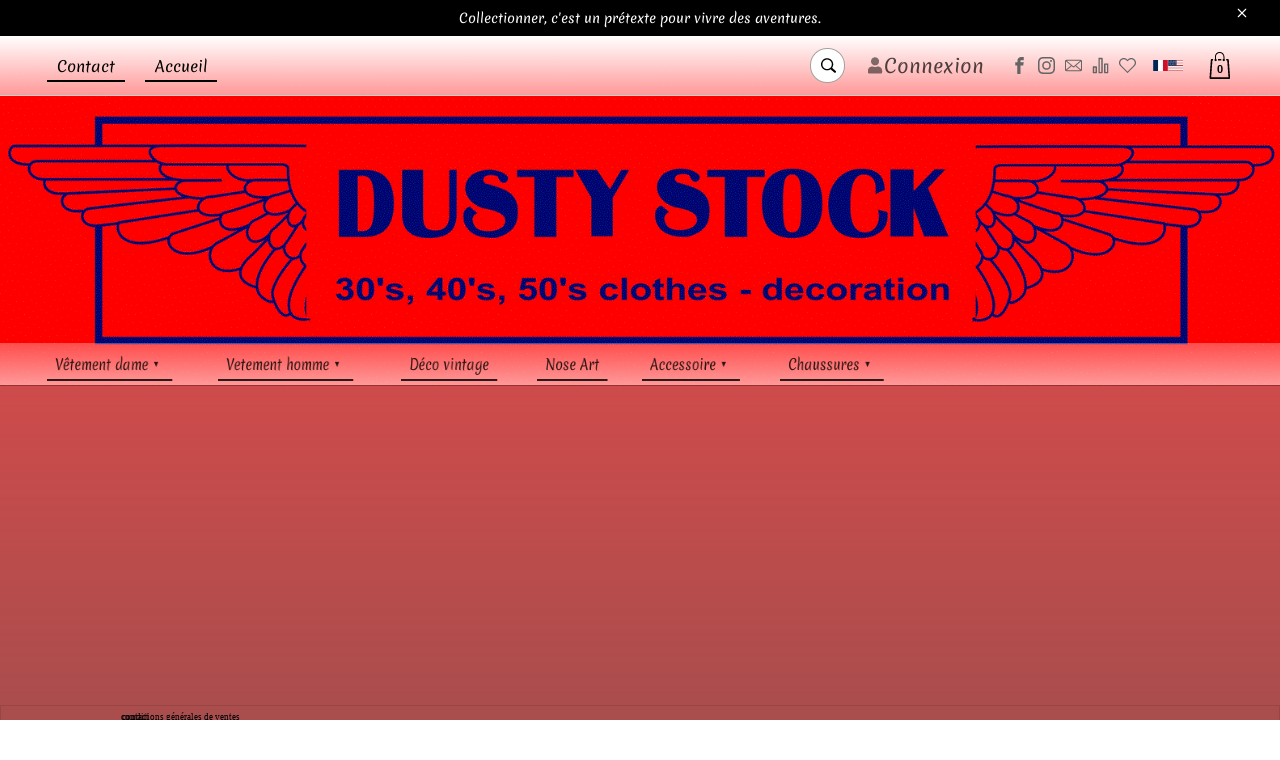

--- FILE ---
content_type: text/html; charset=UTF-8
request_url: https://www.dustystock.net/Aide-cceaaaaaa.asp
body_size: 44354
content:
<!doctype html>
<html lang="fr" dir="ltr">
<head>
<!--
  _  __  _____   _   _    _____   ______    _____   _    _    ____    _____
 | |/ / |_   _| | \ | |  / ____| |  ____|  / ____| | |  | |  / __ \  |  __ \
 | ' /    | |   |  \| | | |  __  | |__    | (___   | |__| | | |  | | | |__) |
 |  <     | |   | . ` | | | |_ | |  __|    \___ \  |  __  | | |  | | |  ___/
 | . \   _| |_  | |\  | | |__| | | |____   ____) | | |  | | | |__| | | |
 |_|\_\ |_____| |_| \_|  \_____| |______| |_____/  |_|  |_|  \____/  |_|

-->
<meta charset="UTF-8">
<title>www.dustystock.net</title>
<meta name="description" content="rosie la riveteuse Salopette Jeans vetement retro vintage retro">
<meta name="keywords" content="rosie la riveteuse retro vetement, salopette, robe, plaque emaill&#233;, pin up style, vintage">
<meta name="copyright" content="Copyright (c) by KingEshop">
<meta name="viewport" content="width=device-width, initial-scale=1.0, maximum-scale=5.0, user-scalable=yes">
<meta name="robots" content="index, follow">
<meta name="generator" content="www.kingeshop.com - Cr&#233;er une boutique en ligne">
<link rel="canonical" href="">
<meta name="location" content="Belgium,BELGIUM">
<link rel="icon" href="img_per/1020191/mi_ima_1cf831881e.jpg" type="image/jpg">

<script>
new PerformanceObserver((entryList) => {
	const [pageNav] = entryList.getEntriesByType('navigation');
	console.log(`TTFB: ${pageNav.responseStart}`);
}).observe({
	type: 'navigation',
	buffered: true
});
</script>


<style>
</style>

<link rel="preload" href="https://fonts.gstatic.com/s/kaushanscript/v9/vm8vdRfvXFLG3OLnsO15WYS5DG72wNJHMw.woff2" as="font" type="font/woff2" crossorigin="anonymous">
<link rel="preload" href="https://fonts.gstatic.com/s/kaushanscript/v9/vm8vdRfvXFLG3OLnsO15WYS5DG74wNI.woff2" as="font" type="font/woff2" crossorigin="anonymous">
<link rel="preload" href="https://fonts.gstatic.com/s/merienda/v9/gNMHW3x8Qoy5_mf8uWMLMIqK_Q.woff2" as="font" type="font/woff2" crossorigin="anonymous">
<link rel="preload" href="https://fonts.gstatic.com/s/merienda/v9/gNMHW3x8Qoy5_mf8uWMFMIo.woff2" as="font" type="font/woff2" crossorigin="anonymous">
<link rel="preload" href="https://fonts.gstatic.com/s/merienda/v9/gNMAW3x8Qoy5_mf8uWu-FZ-73MbZPA.woff2" as="font" type="font/woff2" crossorigin="anonymous">
<link rel="preload" href="https://fonts.gstatic.com/s/merienda/v9/gNMAW3x8Qoy5_mf8uWu-FZ-13MY.woff2" as="font" type="font/woff2" crossorigin="anonymous">
<link rel="stylesheet" href="img_per/1020191/z_style.css?OPTIMIZED=2025_11_12_23_00_05">

<style>

.n_fixed_x {scrollbar-width: thin;scrollbar-color: #ccc #f0f0f0;}
.n_fixed_x::-webkit-scrollbar {width: 5px;}
.n_fixed_x::-webkit-scrollbar-thumb {background-color: #ccc;border-radius: 10px;}
.n_fixed_x::-webkit-scrollbar-track {background: #f0f0f0;}

@media (min-width:1000px){
#c1cen .c2pagcom,#c1cen .c2pagcomform,#c1cen .c2pagcomerr,#c1cen .c2pagcomsuc {max-width: 900px;margin:50px auto;font-family: Arial, sans-serif;color: #333;line-height: 1.6;}#c1cen .c2pagcom {width: 100%;border-collapse: collapse;margin-bottom: 30px;}#c1cen .c2pagcom > tbody > tr > td {padding: 15px 10px;border-bottom: 1px solid #e2e2e2;}#c1cen .c2pagcom > tbody > tr:first-child td div {font-weight: bold;font-size: 20px;padding-bottom: 10px;}#c1cen .c2pagcom tr td div:nth-child(1) {font-weight: bold;font-size: 15px;}#c1cen .c2pagcom tr td div:nth-child(2) {margin: 5px 0;}#c1cen .c2pagcom tr td div:nth-child(3) {font-size: 12px;color: #777;}#c1cen .c2pagcomform {margin-left:auto;margin-right:auto;padding: 20px;border: 1px solid #ddd;background: #fafafa;border-radius: 6px;}#c1cen .c2pagcomform form div {margin-bottom: 18px;}#c1cen .c2pagcomform span {display: inline-block;width: 250px;font-weight: bold;font-size:14px;margin-bottom: 5px;}#c1cen .c2pagcomform input[type="text"],#c1cen .c2pagcomform textarea {width: 100%;padding: 10px;border: 1px solid #ccc;border-radius: 4px;font-size: 14px;}#c1cen .c2pagcomform textarea {resize: vertical;}#c1cen .c2pagcomform input[type="button"] {background: #0077cc;color: white;padding: 12px 25px;border: none;border-radius: 5px;cursor: pointer;font-size: 15px;transition: background 0.2s ease-in-out;}#c1cen .c2pagcomform input[type="button"]:hover:not(:disabled) {background: #005fa3;}#c1cen .c2pagcomform input[type="button"]:disabled {background: #b7b7b7;cursor: not-allowed;}#c1cen .c2pagcomerr,#c1cen .c2pagcomsuc {margin-top: 25px;padding: 15px;border-radius: 5px;font-weight: bold;}#c1cen .c2pagcomerr {background: #ffe5e5;color: #c40000;border: 1px solid #f5b5b5;}#c1cen .c2pagcomsuc {background: #e9ffe5;color: #1d7a00;border: 1px solid #b6ecb0;}
#c1cen .c2pagcontform,#c1cen .c2pagconterr,#c1cen .c2pagcontsuc {max-width: 900px;margin:50px auto;font-family: Arial, sans-serif;color: #333;line-height: 1.6;font-size: 15px;}#c1cen .c2pagcontform {margin-left:auto;margin-right:auto;padding: 20px;border: 1px solid #ddd;background: #fafafa;border-radius: 6px;}#c1cen .c2pagcontform form div {margin-bottom: 18px;}#c1cen .c2pagcontform span {display: inline-block;width: 250px;font-weight: bold;margin-bottom: 5px;}#c1cen .c2pagcontform input[type="text"],#c1cen .c2pagcontform textarea {width: 100%;padding: 10px;border: 1px solid #ccc;border-radius: 4px;font-size: 14px;}#c1cen .c2pagcontform textarea {resize: vertical;}#c1cen .c2pagcontform input[type="button"] {background: #0077cc;color: white;padding: 12px 25px;border: none;border-radius: 5px;cursor: pointer;font-size: 15px;transition: background 0.2s ease-in-out;}#c1cen .c2pagcontform input[type="button"]:hover:not(:disabled) {background: #005fa3;}#c1cen .c2pagcontform input[type="button"]:disabled {background: #b7b7b7;cursor: not-allowed;}#c1cen .c2pagconterr,#c1cen .c2pagcontsuc {margin-top: 25px;padding: 15px;border-radius: 5px;font-weight: bold;}#c1cen .c2pagconterr {background: #ffe5e5;color: #c40000;border: 1px solid #f5b5b5;}#c1cen .c2pagcontsuc {background: #e9ffe5;color: #1d7a00;border: 1px solid #b6ecb0;}
#c1cen .c2prodcomm,#c1cen .c2prodcomform,#c1cen .c2prodcomerr,#c1cen .c2prodcomsuc {max-width: 900px;margin:50px auto;font-family: Arial, sans-serif;color: #333;line-height: 1.6;}#c1cen .c2prodcomm {width: 100%;border-collapse: collapse;margin-bottom: 30px;}#c1cen .c2prodcomm .etoiles span {height: 1.3rem;width: 1.3rem;margin-left: 0;margin-right: 0;color: rgb(255,164,28);transition: all .3s ease;}#c1cen .c2prodcomm .resume {margin-bottom: 25px; padding: 18px;border: 1px solid #ddd;background: #fafafa;border-radius: 6px;margin-bottom: 25px;}#c1cen .c2prodcomm .resume .noteetqte {font-size: 16px;margin-top: 6px;}#c1cen .c2prodcomm .resume .lien {font-size: 15px;margin-top: 8px;color: #0077cc;cursor: pointer;}#c1cen .c2prodcomm .resume .lien:hover {text-decoration: underline;}#c1cen .c2prodcomm .avis {padding: 18px;border: 1px solid #ddd;background: #fafafa;border-radius: 6px;margin-bottom: 25px;}#c1cen .c2prodcomm .avis .entete {display: flex;flex-wrap: wrap;align-items: center;margin-bottom: 8px;}#c1cen .c2prodcomm .avis .entete .pseudo {font-weight: bold;margin-left: 10px;}#c1cen .c2prodcomm .avis .entete .date {margin-left: auto;font-size: 12px;color: #777;}#c1cen .c2prodcomm .avis .corps {margin: 10px 0;font-size: 15px;}#c1cen .c2prodcomm .avis .reponse {background: #fff;border-left: 4px solid #0077cc;padding: 12px 15px;margin-top: 15px;border-radius: 4px;}#c1cen .c2prodcomm .avis .reponse .entete {display: flex;flex-wrap: wrap;margin-bottom: 6px;}#c1cen .c2prodcomm .avis .reponse .entete .texte {font-weight: bold;}#c1cen .c2prodcomm .avis .reponse .entete .date {margin-left: auto;color: #777;font-size: 12px;}#c1cen .c2prodcomm .avis .reponse .corps {font-size: 15px;}#c1cen .c2prodcomform {margin-left:auto;margin-right:auto;padding: 20px;border: 1px solid #ddd;background: #fafafa;border-radius: 6px;}#c1cen .c2prodcomform form div {margin-bottom: 18px;}#c1cen .c2prodcomform span {display: inline-block;width: 250px;font-weight: bold;font-size:14px;margin-bottom: 5px;}#c1cen .c2prodcomform select {display:block;padding: 10px;border: 1px solid #ccc;border-radius: 4px;font-size: 14px;}#c1cen .c2prodcomform input[type="text"],#c1cen .c2prodcomform textarea {width: 100%;padding: 10px;border: 1px solid #ccc;border-radius: 4px;font-size: 14px;}#c1cen .c2prodcomform textarea {resize: vertical;}#c1cen .c2prodcomform input[type="button"] {background: #0077cc;color: white;padding: 12px 25px;border: none;border-radius: 5px;cursor: pointer;font-size: 15px;transition: background 0.2s ease-in-out;}#c1cen .c2prodcomform input[type="button"]:hover:not(:disabled) {background: #005fa3;}#c1cen .c2prodcomform input[type="button"]:disabled {background: #b7b7b7;cursor: not-allowed;}#c1cen .c2prodcomerr,#c1cen .c2prodcomsuc {margin-top: 25px;padding: 15px;border-radius: 5px;font-weight: bold;font-size: 14px;}#c1cen .c2prodcomerr {background: #ffe5e5;color: #c40000;border: 1px solid #f5b5b5;}#c1cen .c2prodcomsuc {background: #e9ffe5;color: #1d7a00;border: 1px solid #b6ecb0;}
#c1cen .c2map {padding: 40px 20px;font-family: Arial, sans-serif;color: #333;line-height: 1.5;}#c1cen .c2map .c3grppag .titre,#c1cen .c2map .c3grpcat .titre {font-size: 22px;font-weight: bold;margin: 0 0 20px 0;display: block;width: 100%;}#c1cen .c2map .page,#c1cen .c2map .simple {display: inline-block;vertical-align: top;background: #fafafa;border: 1px solid #e2e2e2;padding: 12px 14px;margin: 0 12px 12px 0;border-radius: 6px;box-shadow: 0 1px 2px rgba(0,0,0,0.08);}#c1cen .c2map .page a,#c1cen .c2map .simple a {display: block;text-decoration: none;color: #0077cc;font-size: 15px;}#c1cen .c2map .page a:hover,#c1cen .c2map .simple a:hover {text-decoration: underline;}#c1cen .c2map .mere {display: block;width: auto;background: #fafafa;border: 1px solid #e2e2e2;padding: 14px;margin: 0 0 20px 0;border-radius: 6px;box-shadow: 0 1px 2px rgba(0,0,0,0.08);}#c1cen .c2map .mere > span {display: block;font-weight: bold;font-size: 16px;margin-bottom: 10px;}#c1cen .c2map .mere > a {display: inline-block;background: #fff;border: 1px solid #ddd;padding: 7px 10px;margin: 0 10px 10px 0;font-size: 14px;border-radius: 4px;color: #0077cc;text-decoration: none;}#c1cen .c2map .mere > a:hover {text-decoration: underline;}
}
@media (max-width:999px){
#c1cenmob .c2pagcom,#c1cenmob .c2pagcomform,#c1cenmob .c2pagcomerr,#c1cenmob .c2pagcomsuc {max-width: 900px;margin:50px auto;font-family: Arial, sans-serif;color: #333;line-height: 1.5;}#c1cenmob .c2pagcom {width: 100%;border-collapse: collapse;margin-bottom: 25px;}#c1cenmob .c2pagcom tr td {padding: 12px 5px;border-bottom: 1px solid #e2e2e2;}#c1cenmob .c2pagcom tr:first-child td div {font-weight: bold;font-size: 18px;}#c1cenmob .c2pagcom tr td div:nth-child(1) {font-weight: bold;font-size: 14px;}#c1cenmob .c2pagcom tr td div:nth-child(2) {margin: 5px 0;font-size: 14px;}#c1cenmob .c2pagcom tr td div:nth-child(3) {font-size: 12px;color: #777;}#c1cenmob .c2pagcomform {margin-left:auto;margin-right:auto;padding: 15px;border: 1px solid #ddd;background: #fafafa;border-radius: 6px;font-size: 16px;}#c1cenmob .c2pagcomform form div {margin-bottom: 16px;}#c1cenmob .c2pagcomform span {display: block;font-weight: bold;margin-bottom: 6px;}#c1cenmob .c2pagcomform input[type="text"],#c1cenmob .c2pagcomform textarea {width: 100%;padding: 10px;border: 1px solid #ccc;border-radius: 4px;font-size: 14px;}#c1cenmob .c2pagcomform input[type="button"] {width: 100%;background: #0077cc;color: white;padding: 12px 0;border: none;border-radius: 5px;font-size: 16px;cursor: pointer;transition: background 0.2s;}#c1cenmob .c2pagcomform input[type="button"]:hover:not(:disabled) {background: #005fa3;}#c1cenmob .c2pagcomform input[type="button"]:disabled {background: #b7b7b7;cursor: not-allowed;}#c1cenmob .c2pagcomerr,#c1cenmob .c2pagcomsuc {margin-top: 20px;padding: 14px;border-radius: 5px;font-weight: bold;}#c1cenmob .c2pagcomerr {background: #ffe5e5;color: #c40000;border: 1px solid #f5b5b5;}#c1cenmob .c2pagcomsuc {background: #e9ffe5;color: #1d7a00;border: 1px solid #b6ecb0;}
#c1cenmob .c2pagcontform,#c1cenmob .c2pagconterr,#c1cenmob .c2pagcontsuc {max-width: 900px;margin:50px auto;font-family: Arial, sans-serif;color: #333;line-height: 1.5;font-size: 15px;}#c1cenmob .c2pagcontform {margin-left:auto;margin-right:auto;padding: 15px;border: 1px solid #ddd;background: #fafafa;border-radius: 6px;font-size: 16px;}#c1cenmob .c2pagcontform form div {margin-bottom: 16px;}#c1cenmob .c2pagcontform span {display: block;font-weight: bold;margin-bottom: 6px;}#c1cenmob .c2pagcontform input[type="text"],#c1cenmob .c2pagcontform textarea {width: 100%;padding: 10px;border: 1px solid #ccc;border-radius: 4px;font-size: 14px;}#c1cenmob .c2pagcontform input[type="button"] {width: 100%;background: #0077cc;color: white;padding: 12px 0;border: none;border-radius: 5px;font-size: 16px;cursor: pointer;transition: background 0.2s;}#c1cenmob .c2pagcontform input[type="button"]:hover:not(:disabled) {background: #005fa3;}#c1cenmob .c2pagcontform input[type="button"]:disabled {background: #b7b7b7;cursor: not-allowed;}#c1cenmob .c2pagconterr,#c1cenmob .c2pagcontsuc {margin-top: 20px;padding: 14px;border-radius: 5px;font-weight: bold;}#c1cenmob .c2pagconterr {background: #ffe5e5;color: #c40000;border: 1px solid #f5b5b5;}#c1cenmob .c2pagcontsuc {background: #e9ffe5;color: #1d7a00;border: 1px solid #b6ecb0;}
#c1cenmob .c2prodcomm,#c1cenmob .c2prodcomform,#c1cenmob .c2prodcomerr,#c1cenmob .c2prodcomsuc {max-width: 900px;margin:50px auto;font-family: Arial, sans-serif;color: #333;line-height: 1.5;}#c1cenmob .c2prodcomm {width: 100%;border-collapse: collapse;margin-bottom: 25px;}#c1cenmob .c2prodcomm .etoiles span {height: 1.3rem;width: 1.3rem;margin-left: 0;margin-right: 0;color: rgb(255,164,28);transition: all .3s ease;}#c1cenmob .c2prodcomm .resume {margin-bottom: 20px;}#c1cenmob .c2prodcomm .resume .noteetqte {font-size: 15px;margin-top: 5px;}#c1cenmob .c2prodcomm .resume .lien {color: #0077cc;font-size: 15px;margin-top: 7px;cursor: pointer;}#c1cenmob .c2prodcomm .avis {padding: 15px;border: 1px solid #ddd;background: #fafafa;border-radius: 6px;margin-bottom: 20px;}#c1cenmob .c2prodcomm .avis .entete {display: flex;flex-wrap: wrap;margin-bottom: 8px;}#c1cenmob .c2prodcomm .avis .entete .pseudo {font-weight: bold;margin-left: 8px;}#c1cenmob .c2prodcomm .avis .entete .date {margin-left: auto;font-size: 12px;color: #777;}#c1cenmob .c2prodcomm .avis .corps {font-size: 15px;margin: 8px 0;}#c1cenmob .c2prodcomm .avis .reponse {background: #fff;border-left: 4px solid #0077cc;padding: 12px;border-radius: 4px;margin-top: 12px;}#c1cenmob .c2prodcomm .avis .reponse .entete {display: flex;flex-wrap: wrap;margin-bottom: 5px;}#c1cenmob .c2prodcomm .avis .reponse .entete .texte {font-weight: bold;}#c1cenmob .c2prodcomm .avis .reponse .entete .date {margin-left: auto;color: #777;font-size: 12px;}#c1cenmob .c2prodcomm .avis .reponse .corps {font-size: 15px;}#c1cenmob .c2prodcomform {margin-left:auto;margin-right:auto;padding: 15px;border: 1px solid #ddd;background: #fafafa;border-radius: 6px;font-size: 16px;}#c1cenmob .c2prodcomform form div {margin-bottom: 16px;}#c1cenmob .c2prodcomform span {display: block;font-weight: bold;margin-bottom: 6px;}#c1cenmob .c2prodcomform select {display:block;padding: 10px;border: 1px solid #ccc;border-radius: 4px;font-size: 14px;}#c1cenmob .c2prodcomform input[type="text"],#c1cenmob .c2prodcomform textarea {width: 100%;padding: 10px;border: 1px solid #ccc;border-radius: 4px;font-size: 14px;}#c1cenmob .c2prodcomform input[type="button"] {width: 100%;background: #0077cc;color: white;padding: 12px 0;border: none;border-radius: 5px;font-size: 16px;cursor: pointer;transition: background 0.2s;}#c1cenmob .c2prodcomform input[type="button"]:hover:not(:disabled) {background: #005fa3;}#c1cenmob .c2prodcomform input[type="button"]:disabled {background: #b7b7b7;cursor: not-allowed;}#c1cenmob .c2prodcomerr,#c1cenmob .c2prodcomsuc {margin-top: 20px;padding: 14px;border-radius: 5px;font-weight: bold;font-size: 14px;}#c1cenmob .c2prodcomerr {background: #ffe5e5;color: #c40000;border: 1px solid #f5b5b5;}#c1cenmob .c2prodcomsuc {background: #e9ffe5;color: #1d7a00;border: 1px solid #b6ecb0;}
#c1cenmob .c2map {padding: 20px 12px;font-family: Arial, sans-serif;color: #333;line-height: 1.4;}#c1cenmob .c2map .c3grppag .titre,#c1cenmob .c2map .c3grpcat .titre {font-size: 18px;font-weight: bold;margin: 0 0 15px 0;display: block;width: 100%;}#c1cenmob .c2map .page,#c1cenmob .c2map .simple {display: block;background: #fafafa;border: 1px solid #e2e2e2;padding: 12px;margin: 0 0 12px 0;border-radius: 6px;}#c1cenmob .c2map .page a,#c1cenmob .c2map .simple a {display: block;text-decoration: none;color: #0077cc;font-size: 15px;}#c1cenmob .c2map .page a:hover,#c1cenmob .c2map .simple a:hover {text-decoration: underline;}#c1cenmob .c2map .mere {display: block;background: #fafafa;border: 1px solid #e2e2e2;padding: 12px;margin: 0 0 18px 0;border-radius: 6px;}#c1cenmob .c2map .mere > span {display: block;font-weight: bold;font-size: 15px;margin-bottom: 10px;}#c1cenmob .c2map .mere > a {display: block;background: #fff;border: 1px solid #ddd;padding: 7px 10px;margin: 0 0 10px 0;font-size: 14px;border-radius: 4px;color: #0077cc;text-decoration: none;}#c1cenmob .c2map .mere > a:hover {text-decoration: underline;}
}
</style>

<script>document.cookie = "uno=defec10dd741cedb086b2bef79ca796f";</script>

</head>
<body>
<div style="display:none" id="id_lan1_lettrique">c</div>


<!-- CONTAINER MOBILE (start) -->
<div id="x0conmob">

	<!-- BLOCK ALERT MOBILE (start) -->
	<div id="vide_a1alemob">
	</div>
	<!-- BLOCK ALERT MOBILE (end) -->

	<!-- BLOCK HEADER MOBILE (start) -->
	<div id="h1heamob_fake"></div>
	<header id="h1heamob">

<style>
#idhtmlentete_mob{width:100%;aspect-ratio:600/167;}
#idhtmlentete_mob #mi_ima_cqfxljbfim{top:0.000%;left:0%;width:99.33%;height:100.000%;z-index:0;}
</style>
<div id="idhtmlentete_mob" data-orw="600" data-orh="167">
<div id="mi_ima_cqfxljbfim">
<img data-src="img_per/1020191/mi_ima_cqfxljbfim.gif" alt="" src="[data-uri]" class="lazy" width="1000" height="500">
</div>
	<!-- Menu et icone hamburger de la version mobile (début) -->
	<div id="menunavmob">
		<div>
			<!-- Bloc contenant la copie de bloc entête qui va dans le menu du hamburguer (début) -->
			<div id="entetenavmob">
<style>
#idhtmlentete_mob{width:100%;aspect-ratio:600/167;}
#idhtmlentete_mob #mi_ima_cqfxljbfim{top:0.000%;left:0%;width:99.33%;height:100.000%;z-index:0;}
</style>
<div id="idhtmlentete_mob" data-orw="600" data-orh="167">
<div id="mi_ima_cqfxljbfim">
<img data-src="img_per/1020191/mi_ima_cqfxljbfim.gif" alt="" src="[data-uri]" class="lazy" width="1000" height="500">
</div>				</div>
			</div>
			<!-- Bloc contenant la copie de bloc entête qui va dans le menu du hamburguer (fin) -->
			<!-- Bloc des catégories et des sous-catégories version mobile (début) -->
			<ul id="categoriesmob">
				<!-- Une catégorie mère avec des sous-catégories -->
				<li class="mere">
					<a href="#" onclick="return false;">
						<span class="titre">V&#234;tement dame </span>
						<span class="fleche"><span class="icon_angle_down_line"></span></span>
					</a>
					<div class="souscategoriesmob">
						<ul>
							<li>
								<a href="https://www.dustystock.net/Salopette-cbbaaaaab.asp">
									<span class="titre">Salopette</span>
								</a>
							</li>
							<li>
								<a href="https://www.dustystock.net/Robe-jupe-cbbaaaaac.asp">
									<span class="titre">Robe - jupe</span>
								</a>
							</li>
							<li>
								<a href="https://www.dustystock.net/Pantalon-Jeans-cbbaaaaad.asp">
									<span class="titre">Pantalon/Jeans</span>
								</a>
							</li>
							<li>
								<a href="https://www.dustystock.net/Gilet-Cardigan-cbbaaaaae.asp">
									<span class="titre">Gilet - Cardigan</span>
								</a>
							</li>
							<li>
								<a href="https://www.dustystock.net/hauts-et-blouses-cbbaaaaaf.asp">
									<span class="titre">hauts et blouses</span>
								</a>
							</li>
							<li>
								<a href="https://www.dustystock.net/Bas-couture-cbbaaaaag.asp">
									<span class="titre">Bas couture</span>
								</a>
							</li>
							<li>
								<a href="https://www.dustystock.net/Veste-Manteau-cbbaaaaah.asp">
									<span class="titre">Veste/Manteau</span>
								</a>
							</li>
							<li>
								<a href="https://www.dustystock.net/Jupon-cbbaaaaai.asp">
									<span class="titre">Jupon</span>
								</a>
							</li>
						</ul>
					</div>
				</li>
				<!-- Une catégorie mère avec des sous-catégories -->
				<li class="mere">
					<a href="#" onclick="return false;">
						<span class="titre">Vetement homme</span>
						<span class="fleche"><span class="icon_angle_down_line"></span></span>
					</a>
					<div class="souscategoriesmob">
						<ul>
							<li>
								<a href="https://www.dustystock.net/Veste-cbcaaaaab.asp">
									<span class="titre">Veste</span>
								</a>
							</li>
							<li>
								<a href="https://www.dustystock.net/Racing-Pull-over-cbcaaaaac.asp">
									<span class="titre">Racing Pull-over</span>
								</a>
							</li>
							<li>
								<a href="https://www.dustystock.net/Chemise-Hawaii-cbcaaaaad.asp">
									<span class="titre">Chemise Hawaii</span>
								</a>
							</li>
							<li>
								<a href="https://www.dustystock.net/Casquette-chapeau-cbcaaaaae.asp">
									<span class="titre">Casquette/chapeau</span>
								</a>
							</li>
							<li>
								<a href="https://www.dustystock.net/Gel-cheveux-cbcaaaaaf.asp">
									<span class="titre">Gel cheveux</span>
								</a>
							</li>
							<li>
								<a href="https://www.dustystock.net/Jeans-et-salopettes-cbcaaaaag.asp">
									<span class="titre">Jeans et salopettes</span>
								</a>
							</li>
						</ul>
					</div>
				</li>
				<!-- Une catégorie mère simple sans sous-catégories -->
				<li>
					<a href="https://www.dustystock.net/Deco-vintage-cbdaaaaaa.asp">
						<span class="titre">D&#233;co vintage</span>
					</a>
				</li>
				<!-- Une catégorie mère simple sans sous-catégories -->
				<li>
					<a href="https://www.dustystock.net/Nose-Art-cbeaaaaaa.asp">
						<span class="titre">Nose Art</span>
					</a>
				</li>
				<!-- Une catégorie mère avec des sous-catégories -->
				<li class="mere">
					<a href="#" onclick="return false;">
						<span class="titre">Accessoire</span>
						<span class="fleche"><span class="icon_angle_down_line"></span></span>
					</a>
					<div class="souscategoriesmob">
						<ul>
							<li>
								<a href="https://www.dustystock.net/Sac-cbfaaaaab.asp">
									<span class="titre">Sac</span>
								</a>
							</li>
							<li>
								<a href="https://www.dustystock.net/Lunette-de-soleil-cbfaaaaac.asp">
									<span class="titre">Lunette de soleil</span>
								</a>
							</li>
							<li>
								<a href="https://www.dustystock.net/Ceinture-cbfaaaaad.asp">
									<span class="titre">Ceinture</span>
								</a>
							</li>
							<li>
								<a href="https://www.dustystock.net/bretelle-cbfaaaaae.asp">
									<span class="titre">bretelle</span>
								</a>
							</li>
						</ul>
					</div>
				</li>
				<!-- Une catégorie mère avec des sous-catégories -->
				<li class="mere">
					<a href="#" onclick="return false;">
						<span class="titre">Chaussures</span>
						<span class="fleche"><span class="icon_angle_down_line"></span></span>
					</a>
					<div class="souscategoriesmob">
						<ul>
							<li>
								<a href="https://www.dustystock.net/Chaussures-cbgaaaaab.asp">
									<span class="titre">Chaussures</span>
								</a>
							</li>
						</ul>
					</div>
				</li>
			</ul>
			<!-- Bloc des titres des pages statiques version mobile (fin) -->
			<!-- Bloc des titres des pages statiques version mobile (début) -->
			<ul id="pagesmob">
				<li>
					<a href="https://www.dustystock.net/Contact-ccgaaaaaa.asp">
						<span class="image"><img width="20" height="20" data-src="[data-uri]" alt="Icon : Contact" class="lazy" src="[data-uri]"></span>
						<span class="titre">Contact</span>
					</a>
				</li>
			</ul>
			<!-- Bloc des titres des pages statiques version mobile (fin) -->
			<div style="min-height:100px;order:99;">
			</div>
		</div>
	</div>
	<div id="iconnavmob"><span></span></div>
	<!-- Menu et icone hamburger de la version mobile (fin) -->

	<!-- Menu et icone panier de la version mobile (début) -->
	<div id="menupaniermob">
		<div class="sidecart" id="id_panier_mob">
			<!-- Panier (début) -->

			<!-- Panier (fin) -->
		</div>
	</div>

	<div id="iconpaniermob">
		<span>
			<svg id="id-bag-line2" xmlns="http://www.w3.org/2000/svg" viewBox="0 0 90.95 122.88"><path d="M28.98,31.32v-9.74h-0.01c0-4.72,1.94-9.02,5.05-12.13c3.12-3.12,7.41-5.06,12.13-5.06V4.4h0.03V4.39 c4.72,0,9.02,1.94,12.13,5.05c3.12,3.12,5.05,7.41,5.06,12.13h-0.01v9.86c-2.09,0.69-3.6,2.65-3.6,4.97c0,2.89,2.34,5.24,5.24,5.24 c2.89,0,5.24-2.35,5.24-5.24c0-1.88-0.99-3.52-2.47-4.44V21.57h-0.01c-0.01-5.93-2.43-11.32-6.33-15.22 c-3.91-3.91-9.31-6.34-15.24-6.34V0l-0.03,0v0.01c-5.93,0-11.32,2.43-15.22,6.33c-3.91,3.91-6.34,9.31-6.34,15.24h-0.01v10.65 c-1.26,0.96-2.08,2.47-2.08,4.17c0,2.89,2.35,5.24,5.24,5.24c2.89,0,5.24-2.35,5.24-5.24C32.98,33.94,31.27,31.88,28.98,31.32 L28.98,31.32L28.98,31.32z M10.99,31.49h6.56c-0.86,1.61-1.36,3.46-1.36,5.42c0,0.68,0.06,1.34,0.17,1.98h-3.23l-5.56,76.59h78.67 l-5.56-76.59h-4.6c0.11-0.64,0.17-1.31,0.17-1.98c0-1.96-0.49-3.8-1.36-5.42h7.92c1.41,0,2.64,0.57,3.55,1.48 c0.88,0.88,1.44,2.07,1.53,3.36l5.89,81.19c0.01,0.16,0.02,0.28,0.02,0.35c0,1.39-0.59,2.62-1.5,3.52c-0.85,0.83-2,1.38-3.24,1.47 c-0.16,0.01-0.29,0.02-0.36,0.02H5.1c-0.07,0-0.2-0.01-0.36-0.02c-1.23-0.09-2.39-0.63-3.24-1.47c-0.92-0.9-1.5-2.13-1.5-3.53 c0-0.07,0.01-0.18,0.02-0.35l5.89-81.19c0.09-1.29,0.65-2.48,1.53-3.36C8.36,32.06,9.59,31.49,10.99,31.49L10.99,31.49z M37.81,31.49h16.83c-0.86,1.61-1.36,3.46-1.36,5.42c0,0.68,0.06,1.34,0.17,1.98H38.99c0.11-0.64,0.17-1.31,0.17-1.98 C39.17,34.95,38.67,33.11,37.81,31.49L37.81,31.49z"/><text x="48" y="77" dy=".35em" text-anchor="middle" style="font-size: 50px; font-weight: bold;font-family: sans-serif;" id="id_panier_qte_mob">0</text></svg>
			<svg viewBox="0 -0.5 21 21" version="1.1" xmlns="http://www.w3.org/2000/svg" xmlns:xlink="http://www.w3.org/1999/xlink"><g stroke="none" stroke-width="1" fill-rule="evenodd"><g transform="translate(-419.000000, -240.000000)" ><g transform="translate(56.000000, 160.000000)"><polygon points="375.0183 90 384 98.554 382.48065 100 373.5 91.446 364.5183 100 363 98.554 371.98065 90 363 81.446 364.5183 80 373.5 88.554 382.48065 80 384 81.446"></polygon></g></g></g></svg>
		</span>
	</div>
	<!-- Menu et icone panier de la version mobile (fin) -->

	<!-- Menu et icone recherche de la version mobile (début) -->
	<div id="menurechmob">
		<div>
			<div>
				<input type="text" aria-label="search" placeholder="Rechercher" value="" maxlength="100" id="v1_search_mob" name="v1_search_mob" onkeyup="if(event.keyCode == 13 && document.getElementById('v1_search_mob').value.replace(/ /g,' ') != ''){location.href = 'https://www.dustystock.net/Resultat-de-la-recherche-cbaaaaaaa.asp?v1=' + encodeURIComponent(xEncoder(document.getElementById('v1_search_mob').value));};">
				<button class="icon_loupe" aria-label="submit search" onclick="if(document.getElementById('v1_search_mob').value.replace(/ /g,' ') != ''){location.href = 'https://www.dustystock.net/Resultat-de-la-recherche-cbaaaaaaa.asp?v1=' + encodeURIComponent(xEncoder(document.getElementById('v1_search_mob').value));};"></button>
			</div>

		</div>
	</div>
	<div id="iconrechmob">
		<span>
			<svg id="id-find-line2" xmlns="http://www.w3.org/2000/svg" viewBox="0 0 122.879 119.799"><path d="M49.988,0h0.016v0.007C63.803,0.011,76.298,5.608,85.34,14.652c9.027,9.031,14.619,21.515,14.628,35.303h0.007v0.033v0.04 h-0.007c-0.005,5.557-0.917,10.905-2.594,15.892c-0.281,0.837-0.575,1.641-0.877,2.409v0.007c-1.446,3.66-3.315,7.12-5.547,10.307 l29.082,26.139l0.018,0.016l0.157,0.146l0.011,0.011c1.642,1.563,2.536,3.656,2.649,5.78c0.11,2.1-0.543,4.248-1.979,5.971 l-0.011,0.016l-0.175,0.203l-0.035,0.035l-0.146,0.16l-0.016,0.021c-1.565,1.642-3.654,2.534-5.78,2.646 c-2.097,0.111-4.247-0.54-5.971-1.978l-0.015-0.011l-0.204-0.175l-0.029-0.024L78.761,90.865c-0.88,0.62-1.778,1.209-2.687,1.765 c-1.233,0.755-2.51,1.466-3.813,2.115c-6.699,3.342-14.269,5.222-22.272,5.222v0.007h-0.016v-0.007 c-13.799-0.004-26.296-5.601-35.338-14.645C5.605,76.291,0.016,63.805,0.007,50.021H0v-0.033v-0.016h0.007 c0.004-13.799,5.601-26.296,14.645-35.338C23.683,5.608,36.167,0.016,49.955,0.007V0H49.988L49.988,0z M50.004,11.21v0.007h-0.016 h-0.033V11.21c-10.686,0.007-20.372,4.35-27.384,11.359C15.56,29.578,11.213,39.274,11.21,49.973h0.007v0.016v0.033H11.21 c0.007,10.686,4.347,20.367,11.359,27.381c7.009,7.012,16.705,11.359,27.403,11.361v-0.007h0.016h0.033v0.007 c10.686-0.007,20.368-4.348,27.382-11.359c7.011-7.009,11.358-16.702,11.36-27.4h-0.006v-0.016v-0.033h0.006 c-0.006-10.686-4.35-20.372-11.358-27.384C70.396,15.56,60.703,11.213,50.004,11.21L50.004,11.21z"/></svg>
			<svg viewBox="0 -0.5 21 21" version="1.1" xmlns="http://www.w3.org/2000/svg" xmlns:xlink="http://www.w3.org/1999/xlink"><g stroke="none" stroke-width="1" fill-rule="evenodd"><g transform="translate(-419.000000, -240.000000)" ><g transform="translate(56.000000, 160.000000)"><polygon points="375.0183 90 384 98.554 382.48065 100 373.5 91.446 364.5183 100 363 98.554 371.98065 90 363 81.446 364.5183 80 373.5 88.554 382.48065 80 384 81.446"></polygon></g></g></g></svg>
		</span>
	</div>
	<!-- Menu et icone recherche de la version mobile (fin) -->

</div>

	</header>
	<!-- BLOCK HEADER MOBILE (end) -->

	<!-- BLOCK PAGE CENTER MOBILE (start) -->
	<main id="c1cenmob">
	</main>
	<!-- BLOCK PAGE CENTER MOBILE (end) -->

	<!-- BLOCK FOOT MOBILE (start) -->
	<footer id="f1foomob">
<style>
#idhtmlpied_mob{width:100%;aspect-ratio:600/0;}
</style>
<div id="idhtmlpied_mob" data-orw="600" data-orh="0">
</div>
	</footer>
	<!-- BLOCK FOOT MOBILE (end) -->


</div>
<!-- CONTAINER MOBILE (end) -->




<!-- CONTAINER BUREAU (start) -->
<div id="x0con">

	<!-- BLOCK ALERT BUREAU (start) -->
	<div id="a1ale">
		<p><span>Collectionner, c&#39;est un pr&#233;texte pour vivre des aventures.</span></p>
		<span onclick="document.cookie = 'avantentete=no;';document.getElementById('a1ale').style.display = 'none';" class="icon_bouton_croix"></span>
	</div>

<script>document.addEventListener('DOMContentLoaded', function() {let root = document.querySelector(':root');let rootStyles = getComputedStyle(root);let btn_fermer= rootStyles.getPropertyValue('--lg--a1ale__span--display_css_javascript');btn_fermer = btn_fermer.replace(/\s/g, '');if(btn_fermer != 'block'){document.cookie = 'avantentete=oui;'};if(xObtenirCookie('avantentete') == 'no'){document.getElementById('a1ale').style.display = 'none';};});</script>

	<!-- BLOCK ALERT BUREAU (end) -->

	<!-- BLOCK HEADER BUREAU (start) -->
	<header id="h1hea">

		<div id="h2ban">
			<a href="https://www.dustystock.net/Accueil-ccbaaaaaa.asp" aria-label="Banni&#232;re de l&#42892;ent&#234;te de la page">
				<img data-src="img_per/1020191/mi_ima_401074b1cc.gif" alt="" src="[data-uri]" class="lazy">
			</a>
		</div>

		<nav id="h2em1">
			<ul id="h3mi1">
				<li>
					<a href="https://www.dustystock.net/Contact-ccgaaaaaa.asp"><span>Contact</span></a>
				</li>
				<li>
					<a href="https://www.dustystock.net/Accueil-ccbaaaaaa.asp"><span>Accueil</span></a>
				</li>
			</ul>
			<div id="h3sea">
				<div>
					<input type="text" aria-label="search" value="" maxlength="100" id="v1_search" name="v1_search" onkeyup="if(event.keyCode == 13 && document.getElementById('v1_search').value.replace(/ /g,' ') != ''){location.href = 'https://www.dustystock.net/Resultat-de-la-recherche-cbaaaaaaa.asp?v1=' + encodeURIComponent(xEncoder(document.getElementById('v1_search').value));};">
					<button aria-label="submit search" onclick="if(document.getElementById('v1_search').value.replace(/ /g,' ') != ''){location.href = 'https://www.dustystock.net/Resultat-de-la-recherche-cbaaaaaaa.asp?v1=' + encodeURIComponent(xEncoder(document.getElementById('v1_search').value));};">
						<svg id="id-find-line" xmlns="http://www.w3.org/2000/svg" viewBox="0 0 122.879 119.799"><path d="M49.988,0h0.016v0.007C63.803,0.011,76.298,5.608,85.34,14.652c9.027,9.031,14.619,21.515,14.628,35.303h0.007v0.033v0.04 h-0.007c-0.005,5.557-0.917,10.905-2.594,15.892c-0.281,0.837-0.575,1.641-0.877,2.409v0.007c-1.446,3.66-3.315,7.12-5.547,10.307 l29.082,26.139l0.018,0.016l0.157,0.146l0.011,0.011c1.642,1.563,2.536,3.656,2.649,5.78c0.11,2.1-0.543,4.248-1.979,5.971 l-0.011,0.016l-0.175,0.203l-0.035,0.035l-0.146,0.16l-0.016,0.021c-1.565,1.642-3.654,2.534-5.78,2.646 c-2.097,0.111-4.247-0.54-5.971-1.978l-0.015-0.011l-0.204-0.175l-0.029-0.024L78.761,90.865c-0.88,0.62-1.778,1.209-2.687,1.765 c-1.233,0.755-2.51,1.466-3.813,2.115c-6.699,3.342-14.269,5.222-22.272,5.222v0.007h-0.016v-0.007 c-13.799-0.004-26.296-5.601-35.338-14.645C5.605,76.291,0.016,63.805,0.007,50.021H0v-0.033v-0.016h0.007 c0.004-13.799,5.601-26.296,14.645-35.338C23.683,5.608,36.167,0.016,49.955,0.007V0H49.988L49.988,0z M50.004,11.21v0.007h-0.016 h-0.033V11.21c-10.686,0.007-20.372,4.35-27.384,11.359C15.56,29.578,11.213,39.274,11.21,49.973h0.007v0.016v0.033H11.21 c0.007,10.686,4.347,20.367,11.359,27.381c7.009,7.012,16.705,11.359,27.403,11.361v-0.007h0.016h0.033v0.007 c10.686-0.007,20.368-4.348,27.382-11.359c7.011-7.009,11.358-16.702,11.36-27.4h-0.006v-0.016v-0.033h0.006 c-0.006-10.686-4.35-20.372-11.358-27.384C70.396,15.56,60.703,11.213,50.004,11.21L50.004,11.21z"/></svg>
					</button>
				</div>
			</div>

			<ul id="h3con">
				<li>
					<a href="https://www.dustystock.net/Login-cgaaaaaaa.asp">
						<svg id="svg" id="id-user-plein" version="1.1" xmlns="http://www.w3.org/2000/svg" xmlns:xlink="http://www.w3.org/1999/xlink" width="400" height="424.5733788395904" viewBox="0, 0, 400,424.5733788395904"><g id="svgg"><path id="path0" d="M165.870 8.951 C 91.077 25.358,61.436 120.963,113.770 177.001 C 175.460 243.058,283.963 205.170,290.276 115.366 C 295.033 47.692,232.623 -5.693,165.870 8.951 M111.945 237.053 C 78.244 239.831,54.729 252.115,33.032 278.277 C 16.039 298.768,9.627 320.779,9.581 358.781 C 9.540 392.857,15.993 406.492,35.176 412.863 C 46.407 416.594,338.357 415.454,346.030 411.649 C 363.849 402.814,366.553 395.614,366.553 356.997 C 366.553 304.205,354.368 278.308,318.089 253.999 C 295.660 238.970,259.964 232.193,241.514 239.463 C 209.039 252.257,174.488 252.875,141.980 241.242 C 130.345 237.079,123.395 236.110,111.945 237.053 " stroke="none" fill-rule="evenodd"></path></g></svg>
						<span id="id_clientid_prenom_nom_bur">Connexion</span>
					</a>
				</li>
			</ul>

			<ul id="h3ico">
				<li>
					<a href="https://www.facebook.com/profile.php?id=100057483309685" target="_blank" title="Facebook">
						<span>
							<svg id="id-facebook-line" xmlns="http://www.w3.org/2000/svg" width="64" height="64" shape-rendering="geometricPrecision" text-rendering="geometricPrecision" image-rendering="optimizeQuality" fill-rule="evenodd" clip-rule="evenodd" viewBox="0 0 640 640"><path d="M380.001 120.001h99.993V0h-99.993c-77.186 0-139.986 62.8-139.986 139.986v60h-80.009V320h79.985v320h120.013V320h99.994l19.996-120.013h-119.99v-60.001c0-10.843 9.154-19.996 19.996-19.996v.012z"/></svg>
						</span>
					</a>
				</li>
				<li>
					<a href="https://www.instagram.com/wallis_dusty_stock/" target="_blank" title="Instagram">
						<span>
							<svg id="id-instagram-line" xmlns="http://www.w3.org/2000/svg" viewBox="0 0 122.88 122.88"><path d="M61.45,0C44.76,0,42.66.07,36.11.37A45.08,45.08,0,0,0,21.2,3.23a29.86,29.86,0,0,0-10.88,7.08,30.26,30.26,0,0,0-7.1,10.88A44.92,44.92,0,0,0,.37,36.11C.08,42.66,0,44.75,0,61.44S.07,80.21.37,86.77a45.08,45.08,0,0,0,2.86,14.91,30.12,30.12,0,0,0,7.08,10.88,30.13,30.13,0,0,0,10.88,7.1,45.17,45.17,0,0,0,14.92,2.85c6.55.3,8.64.37,25.33.37s18.77-.07,25.33-.37a45.17,45.17,0,0,0,14.92-2.85,31.54,31.54,0,0,0,18-18,45.6,45.6,0,0,0,2.86-14.91c.29-6.55.37-8.64.37-25.33s-.08-18.78-.37-25.33a45.66,45.66,0,0,0-2.86-14.92,30.1,30.1,0,0,0-7.09-10.88,29.77,29.77,0,0,0-10.88-7.08A45.14,45.14,0,0,0,86.76.37C80.2.07,78.12,0,61.43,0ZM55.93,11.07h5.52c16.4,0,18.34.06,24.82.36a34,34,0,0,1,11.41,2.11,19,19,0,0,1,7.06,4.6,19.16,19.16,0,0,1,4.6,7.06,34,34,0,0,1,2.11,11.41c.3,6.47.36,8.42.36,24.82s-.06,18.34-.36,24.82a33.89,33.89,0,0,1-2.11,11.4A20.35,20.35,0,0,1,97.68,109.3a33.64,33.64,0,0,1-11.41,2.12c-6.47.3-8.42.36-24.82.36s-18.35-.06-24.83-.36a34,34,0,0,1-11.41-2.12,19,19,0,0,1-7.07-4.59,19,19,0,0,1-4.59-7.06,34,34,0,0,1-2.12-11.41c-.29-6.48-.35-8.42-.35-24.83s.06-18.34.35-24.82a33.7,33.7,0,0,1,2.12-11.41,19,19,0,0,1,4.59-7.06,19.12,19.12,0,0,1,7.07-4.6A34.22,34.22,0,0,1,36.62,11.4c5.67-.25,7.86-.33,19.31-.34Zm38.31,10.2a7.38,7.38,0,1,0,7.38,7.37,7.37,7.37,0,0,0-7.38-7.37ZM61.45,29.89A31.55,31.55,0,1,0,93,61.44,31.56,31.56,0,0,0,61.45,29.89Zm0,11.07A20.48,20.48,0,1,1,41,61.44,20.48,20.48,0,0,1,61.45,41Z"/></svg>
						</span>
					</a>
				</li>
				<li>
					<a href="JavaScript:alert('Bientôt!');" title="Infolettres - Newsletters">
						<span>
							<svg id="id-newsletter-fin" version="1.1" xmlns="http://www.w3.org/2000/svg" xmlns:xlink="http://www.w3.org/1999/xlink" x="0px" y="0px" viewBox="0 0 507.9 507.9" style="enable-background:new 0 0 507.9 507.9;" xml:space="preserve"><g><g><path d="M465.7,84.45H42.3c-23.3,0-42.3,19-42.3,42.4v254.3c0,23.3,19,42.3,42.3,42.3h423.3c23.3,0,42.3-19,42.3-42.3v-254.3 C508,103.45,489,84.45,465.7,84.45z M454.3,112.75l-200.4,169.1L53.7,112.75H454.3z M28.2,377.75v-249.6L177,253.75L28.2,377.75z M51.4,395.15l147.5-122.9l45.9,38.8c2.6,2.2,5.9,3.3,9.1,3.3s6.5-1.1,9.1-3.3l46-38.8l147.7,122.9H51.4z M479.8,377.65 l-148.9-123.9l148.9-125.7V377.65z"/></g></g></svg>
						</span>
					</a>
				</li>
				<li>
					<a href="JavaScript:alert('Bientôt!');" title="Comparateur de produits">
						<span>
							<svg id="id-comparateur-fin" width="24px" height="24px" viewBox="0 0 24 24" xmlns="http://www.w3.org/2000/svg"><path d="M6,13H2a1,1,0,0,0-1,1v8a1,1,0,0,0,1,1H6a1,1,0,0,0,1-1V14A1,1,0,0,0,6,13ZM5,21H3V15H5ZM22,9H18a1,1,0,0,0-1,1V22a1,1,0,0,0,1,1h4a1,1,0,0,0,1-1V10A1,1,0,0,0,22,9ZM21,21H19V11h2ZM14,1H10A1,1,0,0,0,9,2V22a1,1,0,0,0,1,1h4a1,1,0,0,0,1-1V2A1,1,0,0,0,14,1ZM13,21H11V3h2Z"/></svg>
						</span>
					</a>
				</li>
				<li>
					<a href="JavaScript:alert('Bientôt!');" title="Liste de souhaits - Wishlist">
						<span>
							<svg id="id-wishlist-fin" version="1.1" xmlns="http://www.w3.org/2000/svg" xmlns:xlink="http://www.w3.org/1999/xlink" x="0px" y="0px" viewBox="0 0 485.3 485.3" style="enable-background:new 0 0 485.3 485.3;" xml:space="preserve"><g><g><g><path d="M349.6,28.95c-36.3,0-70.5,14.2-96.2,39.9l-10.6,10.6L232,68.65c-25.7-25.7-59.9-39.9-96.2-39.9 c-36.2,0-70.3,14.1-96,39.8S0,128.35,0,164.65s14.2,70.4,39.9,96.1l190.5,190.5l0.4,0.4c3.3,3.3,7.7,4.9,12,4.9 c4.4,0,8.8-1.7,12.1-5l190.5-190.5c25.7-25.7,39.9-59.8,39.9-96.1s-14.1-70.5-39.8-96.1C419.9,43.05,385.8,28.95,349.6,28.95z M421.2,236.75l-178.3,178.4L64.2,236.45c-19.2-19.2-29.8-44.7-29.9-71.9c0-27.1,10.5-52.6,29.7-71.8 c19.2-19.1,44.7-29.7,71.7-29.7c27.2,0,52.7,10.6,72,29.9l22.9,22.9c6.4,6.4,17.8,6.4,24.3,0l22.8-22.8 c19.2-19.2,44.8-29.8,71.9-29.8s52.6,10.6,71.8,29.8c19.2,19.2,29.8,44.7,29.7,71.9C451.1,192.05,440.5,217.55,421.2,236.75z"/></g></g></g></svg>
						</span>
					</a>
				</li>
			</ul>

			<ul id="h3lan">
				<li class="current">
					<span class="noa">
						<span>
							<img class="lazy" src="[data-uri]" data-src="https://www.dustystock.net/img_grl/img_svg/z_flag_lan_004.svg" alt="Fran&#231;ais (French)" title="Fran&#231;ais (French)" width="15" height="11">
						</span>
					</span>
				</li>
				<li>
					<a href="https://www.dustystock.net/Home-bcbaaaaaa.asp">
						<span>
							<img class="lazy" src="[data-uri]" data-src="https://www.dustystock.net/img_grl/img_svg/z_flag_lan_001.svg" alt="English" title="English" width="15" height="11">
						</span>
					</a>
				</li>
			</ul>

			<ul id="h3pan">
				<li>
					<input type="checkbox" id="idCheckboxFacture">
					<label for="idCheckboxFacture" class="icone" onclick="ajaxSendReceiveData('id_panier_bur','','POST','sidecart-cXaaaaaaa.asp','uno=defec10dd741cedb086b2bef79ca796f&v1=id_panier_bur&zz=' + Math.random());">
						<span>
							<svg id="id-bag-line" xmlns="http://www.w3.org/2000/svg" viewBox="0 0 90.95 122.88"><path d="M28.98,31.32v-9.74h-0.01c0-4.72,1.94-9.02,5.05-12.13c3.12-3.12,7.41-5.06,12.13-5.06V4.4h0.03V4.39 c4.72,0,9.02,1.94,12.13,5.05c3.12,3.12,5.05,7.41,5.06,12.13h-0.01v9.86c-2.09,0.69-3.6,2.65-3.6,4.97c0,2.89,2.34,5.24,5.24,5.24 c2.89,0,5.24-2.35,5.24-5.24c0-1.88-0.99-3.52-2.47-4.44V21.57h-0.01c-0.01-5.93-2.43-11.32-6.33-15.22 c-3.91-3.91-9.31-6.34-15.24-6.34V0l-0.03,0v0.01c-5.93,0-11.32,2.43-15.22,6.33c-3.91,3.91-6.34,9.31-6.34,15.24h-0.01v10.65 c-1.26,0.96-2.08,2.47-2.08,4.17c0,2.89,2.35,5.24,5.24,5.24c2.89,0,5.24-2.35,5.24-5.24C32.98,33.94,31.27,31.88,28.98,31.32 L28.98,31.32L28.98,31.32z M10.99,31.49h6.56c-0.86,1.61-1.36,3.46-1.36,5.42c0,0.68,0.06,1.34,0.17,1.98h-3.23l-5.56,76.59h78.67 l-5.56-76.59h-4.6c0.11-0.64,0.17-1.31,0.17-1.98c0-1.96-0.49-3.8-1.36-5.42h7.92c1.41,0,2.64,0.57,3.55,1.48 c0.88,0.88,1.44,2.07,1.53,3.36l5.89,81.19c0.01,0.16,0.02,0.28,0.02,0.35c0,1.39-0.59,2.62-1.5,3.52c-0.85,0.83-2,1.38-3.24,1.47 c-0.16,0.01-0.29,0.02-0.36,0.02H5.1c-0.07,0-0.2-0.01-0.36-0.02c-1.23-0.09-2.39-0.63-3.24-1.47c-0.92-0.9-1.5-2.13-1.5-3.53 c0-0.07,0.01-0.18,0.02-0.35l5.89-81.19c0.09-1.29,0.65-2.48,1.53-3.36C8.36,32.06,9.59,31.49,10.99,31.49L10.99,31.49z M37.81,31.49h16.83c-0.86,1.61-1.36,3.46-1.36,5.42c0,0.68,0.06,1.34,0.17,1.98H38.99c0.11-0.64,0.17-1.31,0.17-1.98 C39.17,34.95,38.67,33.11,37.81,31.49L37.81,31.49z"/><text x="48" y="77" dy=".35em" text-anchor="middle" style="font-size: 50px; font-weight: bold;font-family: sans-serif;" id="id_panier_qte_bur">0</text></svg>
						</span>
					</label>
					<label for="idCheckboxFacture"  class="fond">
					</label>
					<div class="fullsidecart">

						<div class="sidecart" id="id_panier_bur">
							<!-- Panier (début) -->
							<!-- Panier (fin) -->
						</div>

					</div>
				</li>
			</ul>

		</nav>

		<nav id="h2em2">
			<ul id="h3mi2">
				<li class="menu1 hfx1">
					<a href="#" onclick="return false;"><span>V&#234;tement dame <span></span></span></a>
					<div>
						<ul>
							<li>
								<a href="https://www.dustystock.net/Salopette-cbbaaaaab.asp"><span>Salopette</span></a>
							</li>
							<li>
								<a href="https://www.dustystock.net/Robe-jupe-cbbaaaaac.asp"><span>Robe - jupe</span></a>
							</li>
							<li>
								<a href="https://www.dustystock.net/Pantalon-Jeans-cbbaaaaad.asp"><span>Pantalon/Jeans</span></a>
							</li>
							<li>
								<a href="https://www.dustystock.net/Gilet-Cardigan-cbbaaaaae.asp"><span>Gilet - Cardigan</span></a>
							</li>
							<li>
								<a href="https://www.dustystock.net/hauts-et-blouses-cbbaaaaaf.asp"><span>hauts et blouses</span></a>
							</li>
							<li>
								<a href="https://www.dustystock.net/Bas-couture-cbbaaaaag.asp"><span>Bas couture</span></a>
							</li>
							<li>
								<a href="https://www.dustystock.net/Veste-Manteau-cbbaaaaah.asp"><span>Veste/Manteau</span></a>
							</li>
							<li>
								<a href="https://www.dustystock.net/Jupon-cbbaaaaai.asp"><span>Jupon</span></a>
							</li>
						</ul>
					</div>
				</li>
				<li class="menu1 hfx1">
					<a href="#" onclick="return false;"><span>Vetement homme<span></span></span></a>
					<div>
						<ul>
							<li>
								<a href="https://www.dustystock.net/Veste-cbcaaaaab.asp"><span>Veste</span></a>
							</li>
							<li>
								<a href="https://www.dustystock.net/Racing-Pull-over-cbcaaaaac.asp"><span>Racing Pull-over</span></a>
							</li>
							<li>
								<a href="https://www.dustystock.net/Chemise-Hawaii-cbcaaaaad.asp"><span>Chemise Hawaii</span></a>
							</li>
							<li>
								<a href="https://www.dustystock.net/Casquette-chapeau-cbcaaaaae.asp"><span>Casquette/chapeau</span></a>
							</li>
							<li>
								<a href="https://www.dustystock.net/Gel-cheveux-cbcaaaaaf.asp"><span>Gel cheveux</span></a>
							</li>
							<li>
								<a href="https://www.dustystock.net/Jeans-et-salopettes-cbcaaaaag.asp"><span>Jeans et salopettes</span></a>
							</li>
						</ul>
					</div>
				</li>
				<li>
					<a href="https://www.dustystock.net/Deco-vintage-cbdaaaaaa.asp"><span>D&#233;co vintage</span></a>
				</li>
				<li>
					<a href="https://www.dustystock.net/Nose-Art-cbeaaaaaa.asp"><span>Nose Art</span></a>
				</li>
				<li class="menu1 hfx1">
					<a href="#" onclick="return false;"><span>Accessoire<span></span></span></a>
					<div>
						<ul>
							<li>
								<a href="https://www.dustystock.net/Sac-cbfaaaaab.asp"><span>Sac</span></a>
							</li>
							<li>
								<a href="https://www.dustystock.net/Lunette-de-soleil-cbfaaaaac.asp"><span>Lunette de soleil</span></a>
							</li>
							<li>
								<a href="https://www.dustystock.net/Ceinture-cbfaaaaad.asp"><span>Ceinture</span></a>
							</li>
							<li>
								<a href="https://www.dustystock.net/bretelle-cbfaaaaae.asp"><span>bretelle</span></a>
							</li>
						</ul>
					</div>
				</li>
				<li class="menu1 hfx1">
					<a href="#" onclick="return false;"><span>Chaussures<span></span></span></a>
					<div>
						<ul>
							<li>
								<a href="https://www.dustystock.net/Chaussures-cbgaaaaab.asp"><span>Chaussures</span></a>
							</li>
						</ul>
					</div>
				</li>
			</ul>
		</nav>

	</header>
	<!-- BLOCK HEADER BUREAU (end) -->

	<!-- BLOCK PAGE CENTER BUREAU (start) -->
	<main id="c1cen">
	</main>
	<!-- BLOCK PAGE CENTER BUREAU (end) -->


	<!-- BLOCK FOOT BUREAU (start) -->
	<footer id="f1foo">
<style>
#idhtmlpied_bur{width:100%;aspect-ratio:1400/134;background-image:linear-gradient(180deg,#ffe5e5ff,#ffe5e5ff);}
#idhtmlpied_bur #mi_div_v24vumxmuf{top:23.134%;left:7.36%;width:21.92%;height:35.821%;z-index:0;padding:0.50% 0.50% 0.50% 0.50%;}
#idhtmlpied_bur #mi_div_dazlr5ntt6{top:47.761%;left:7.34%;width:20.00%;height:52.239%;z-index:0;padding:0.50% 0.50% 0.50% 0.50%;}
</style>
<div id="idhtmlpied_bur" data-orw="1400" data-orh="134">
<div id="mi_div_v24vumxmuf">
<p>
<span class="c1">conditions g&#233;n&#233;rales de ventes</span>
</p>
</div><div id="mi_div_dazlr5ntt6">
<p>
<span class="c1">contact</span>
</p>
</div></div>
	</footer>
	<!-- BLOCK FOOT BUREAU (end) -->


</div>
<!-- CONTAINER BUREAU (end) -->




<script>function xObtenirCookie(e){let t=e+"=",o=document.cookie.split(";");for(let e=0;e<o.length;e++){let i=o[e];for(;" "===i.charAt(0);)i=i.substring(1);if(0===i.indexOf(t))return i.substring(t.length,i.length)}return null}function ajaxSendReceiveData(e,t,o,i,n){if(-1!=navigator.userAgent.indexOf("Opera"))var l=new XMLHttpRequest;else if(document.all)l=new ActiveXObject("Microsoft.XMLHTTP");else l=new XMLHttpRequest;"GET"==o?l.open("GET",i+"?xx="+Math.random(1)+"&"+n,!0):"POST"==o&&l.open("POST",i,!0),l.onreadystatechange=function(){1==l.readyState||2==l.readyState||3==l.readyState?""!=t&&(document.getElementById(e).innerHTML='<br><div style="position:relative;top:0px;left:0px;width:100px;height:22px;background:black;z-index:99999999;color:white;font-size:11px;font-weight:bold;padding:5px;">'+t+"</div>"):4==l.readyState&&200==l.status&&(document.getElementById(e).innerHTML=l.responseText)},"GET"==o?l.send(null):"POST"==o&&(l.setRequestHeader("Content-Type","application/x-www-form-urlencoded;charset=UTF-8"),l.send("xx="+Math.random(1)+"&"+n))}function xEncoder(e){void 0===e&&(e="");let t="0123456789ABCDEFGHIJKLMNOPQRSTUVWXYZabcdefghijklmnopqrstuvwxyz-_.~!();:=,?[]@/ ",o="";for(let i=0;i<e.length;i++){let n=e.codePointAt(i),l=String.fromCodePoint(n);-1!==t.indexOf(l)?o+=l:o+="[["+n+"]]",n>65535&&i++}return o}function xParserUnicode(e){return e.replace(/&#([0-9]{1,7});/gi,(function(e,t){let o=parseInt(t,10);return String.fromCharCode(o)}))}function xScrollVersElement(e){const t=document.getElementById(e);t&&t.scrollIntoView({behavior:"smooth"})}function xImprimerDiv(e){let t=document.getElementById(e).outerHTML,o=document.createElement("iframe");o.style.position="absolute",o.style.width="0px",o.style.height="0px",o.style.border="none",document.body.appendChild(o);let i="";i+="*,::after,::before{margin:0;padding:0;box-sizing:inherit}",i+="html{box-sizing:border-box;font-size:62.5%;min-height:100vh;scroll-behavior:smooth}",i+="body{min-height:100vh;overflow-x:hidden}",i+="body.rtl * {direction:rtl;}",i+="body,html{width:190mm;margin:0 auto;}",i+="body>div{width:190mm;margin:0 auto;display:flex;flex-wrap:wrap;justify-content:space-between;row-gap:5px;padding:10px 20px 20px 20px;color:#000;background-color:#fff;border:1px solid rgba(100,100,100,.2)}",i+="body>div>.grostitre{display:flex;column-gap:20px;width:100%;margin-bottom:5px;padding:5px 10px;font-size:26px;font-family:Arial,sans-serif;text-transform:uppercase}",i+="body>div > .grostitre > button{display:none;}",i+="body>div>.donnees{width:49.5%;padding:10px 15px;border:1px solid rgba(100,100,100,.2);border-radius:3px;font-family:Arial,sans-serif;text-align:start;font-size:14px;line-height:150%}",i+="body>div.troisblocs>.donnees{width:32.5%;font-size:13px}",i+="body>div>.donnees .cassable{word-break:break-all}",i+="body>div>.donnees>.entete{display:inline-block;margin-top:5px;font-weight:700}",i+="body>div>.commande{width:99%;padding:20px;border-radius:3px;text-align:center;font-size:13px;font-family:Arial,sans-serif}",i+="body>div>.commande>:is(.titre,.ligne){display:grid;grid-template-columns:1fr 180px 120px 120px 120px;min-height:30px;margin-bottom:1px;border:1px solid rgba(100,100,100,.2)}",i+="body>div>.commande>:is(.titre,.ligne)>:is(.c1,.c2,.c3,.c4,.c5,.c1_c5){grid-row:1;padding:5px 10px;text-align:center}",i+="body>div>.commande>:is(.titre,.ligne)>:is(.c1,.c2,.c3,.c4){border-left-width:0;border-right:1px solid rgba(100,100,100,.2)}",i+="body.rtl>div>.commande>:is(.titre,.ligne)>:is(.c1,.c2,.c3,.c4){border-right-width:0;border-left:1px solid rgba(100,100,100,.2)}",i+="body>div>.commande>.ligne>.c1_c5{grid-column:1/-1;grid-row:2;border-top:1px dashed rgba(100,100,100,.2)}",i+="body>div>.commande>.titre>:is(.c1,.c2,.c3,.c4,.c5){font-weight:700}",i+="body>div>.commande>.ligne>.c1{text-align:start}",i+="body>div>.commande>.ligne>:is(.c3,.c5){text-align:end;padding-left:10px;padding-right:30%}",i+="body.rtl>div>.commande>.ligne>:is(.c3,.c5){text-align:start}",i+="body>div>.commande>:is(.titre.affichable,.ligne.affichable){display:none;}",i+="body>div>.commande>.final{display:grid;grid-template-columns:1fr 120px;min-height:30px;margin-bottom:1px;text-align:right}",i+="body.rtl>div>.commande>.final{text-align:left}",i+="body>div>.commande>.final>:is(.c1,.c2){padding:5px 10px}",i+="body>div>.commande>.final>.c2{direction:ltr;text-align:right;padding-right:30%}",i+="body>div>.commande>.final.partiel{margin-top:10px;margin-bottom:10px}",i+="body>div>.commande>.final.coupon1>.c1>.code{color:green;margin:0 5px;font-weight:700}",i+="body>div>.commande>.final.reel>:is(.c1,.c2){color:green;font-weight:700}",i+="body>div>.commande>.final.total>:is(.c1,.c2){color:#000;font-weight:700}",i+="body>div>.commande>.final.multiple{min-height:0}",i+="body>div>.commande>.final.multiple.premier{margin-top:20px;color:green;font-weight:700}",i+="body>div>.commande>.final.multiple>:is(.c1,.c2){padding-top:0;padding-bottom:0}",i+="body>div>.commentairefacture{width:100%;margin-bottom:20px;font-size:15px;padding:10px 15px;border:1px solid rgba(100,100,100,.2);border-radius:3px;font-family:Arial,sans-serif}",i+="body>div>.messageconfirmation{width:100%;padding:5px 10px;font-size:15px;font-family:Arial,sans-serif}",o.contentDocument.open(),o.contentDocument.write(`\n        <html>\n        <head>\n            <style>*,::after,::before{margin:0;padding:0;box-sizing:inherit}html{box-sizing:border-box;font-size:62.5%;min-height:100vh;scroll-behavior:smooth}body{min-height:100vh;overflow-x:hidden}body.rtl * {direction:rtl;}body,html{width:190mm;margin:0 auto;}body>div{width:190mm;margin:0 auto;display:flex;flex-wrap:wrap;justify-content:space-between;row-gap:5px;padding:10px 20px 20px 20px;color:#000;background-color:#fff;border:1px solid rgba(100,100,100,.2)}body>div>.grostitre{display:flex;column-gap:20px;width:100%;margin-bottom:5px;padding:5px 10px;font-size:26px;font-family:Arial,sans-serif;text-transform:uppercase}body>div > .grostitre > button{display:none;}body>div>.donnees{width:49.5%;padding:10px 15px;border:1px solid rgba(100,100,100,.2);border-radius:3px;font-family:Arial,sans-serif;text-align:start;font-size:14px;line-height:150%}body>div.troisblocs>.donnees{width:32.5%;font-size:13px}body>div>.donnees .cassable{word-break:break-all}body>div>.donnees>.entete{display:inline-block;margin-top:5px;font-weight:700}body>div>.commande{width:99%;padding:20px;border-radius:3px;text-align:center;font-size:13px;font-family:Arial,sans-serif}body>div>.commande>:is(.titre,.ligne){display:grid;grid-template-columns:1fr 180px 120px 120px 120px;min-height:30px;margin-bottom:1px;border:1px solid rgba(100,100,100,.2)}body>div>.commande>:is(.titre,.ligne)>:is(.c1,.c2,.c3,.c4,.c5,.c1_c5){grid-row:1;padding:5px 10px;text-align:center}body>div>.commande>:is(.titre,.ligne)>:is(.c1,.c2,.c3,.c4){border-left-width:0;border-right:1px solid rgba(100,100,100,.2)}body.rtl>div>.commande>:is(.titre,.ligne)>:is(.c1,.c2,.c3,.c4){border-right-width:0;border-left:1px solid rgba(100,100,100,.2)}body>div>.commande>.ligne>.c1_c5{grid-column:1/-1;grid-row:2;border-top:1px dashed rgba(100,100,100,.2)}body>div>.commande>.titre>:is(.c1,.c2,.c3,.c4,.c5){font-weight:700}body>div>.commande>.ligne>.c1{text-align:start}body>div>.commande>.ligne>:is(.c3,.c5){text-align:end;padding-left:10px;padding-right:30%}body.rtl>div>.commande>.ligne>:is(.c3,.c5){text-align:start}body>div>.commande>:is(.titre.affichable,.ligne.affichable){display:none;}body>div>.commande>.final{display:grid;grid-template-columns:1fr 120px;min-height:30px;margin-bottom:1px;text-align:right}body.rtl>div>.commande>.final{text-align:left}body>div>.commande>.final>:is(.c1,.c2){padding:5px 10px}body>div>.commande>.final>.c2{direction:ltr;text-align:right;padding-right:30%}body>div>.commande>.final.partiel{margin-top:10px;margin-bottom:10px}body>div>.commande>.final.coupon1>.c1>.code{color:green;margin:0 5px;font-weight:700}body>div>.commande>.final.reel>:is(.c1,.c2){color:green;font-weight:700}body>div>.commande>.final.total>:is(.c1,.c2){color:#000;font-weight:700}body>div>.commande>.final.multiple{min-height:0}body>div>.commande>.final.multiple.premier{margin-top:20px;color:green;font-weight:700}body>div>.commande>.final.multiple>:is(.c1,.c2){padding-top:0;padding-bottom:0}body>div>.commentairefacture{width:100%;margin-bottom:20px;font-size:15px;padding:10px 15px;border:1px solid rgba(100,100,100,.2);border-radius:3px;font-family:Arial,sans-serif}body>div>.messageconfirmation{width:100%;padding:5px 10px;font-size:15px;font-family:Arial,sans-serif}</style>\n        </head>\n        <body>${t}</body>\n        </html>\n    `),o.contentDocument.close();let n=o.contentDocument.createElement("style");n.type="text/css",n.media="print",n.innerHTML="\n        body * { display: block; }\n        button { display: none; }\n    ",o.contentDocument.head.appendChild(n),o.onload=function(){o.contentWindow.focus(),o.contentWindow.print(),setTimeout((()=>{document.body.removeChild(o)}),300)}}function xImprimerFactureBur(){xImprimerDiv("id_facture_terminee_bur")}function xImprimerFactureMob(){xImprimerDiv("id_facture_terminee_mob")}function transformerDivPlayEnIframe(){document.querySelectorAll('div[id^="mi_vid_"]').forEach((e=>{const t=e.querySelector(".play");if(!t)return;const o=e.querySelector("img");o&&o.remove();const i=t.getAttribute("data-url"),n=t.getAttribute("data-titre"),l=t.getAttribute("data-screen"),r=t.getAttribute("data-portrait");t.remove();const a=document.createElement("iframe");r?(a.setAttribute("width","315"),a.setAttribute("height","560"),a.setAttribute("style","aspect-ratio: 9 / 16;")):(a.setAttribute("width","560"),a.setAttribute("height","315")),a.setAttribute("src",i),n&&a.setAttribute("title",n),l&&a.setAttribute("allowfullscreen",""),a.setAttribute("frameborder","0"),a.setAttribute("allow","accelerometer; autoplay; clipboard-write; encrypted-media; gyroscope; picture-in-picture; web-share"),e.appendChild(a)}))}function stockerTaillePoliceOriginale(){document.querySelectorAll('div[id^="idhtml"] div[id^="mi_div_"] *,div[id^="idhtml"] a[id^="mi_div_"] *').forEach((e=>{let t=window.getComputedStyle(e).getPropertyValue("font-size");e.setAttribute("data-orfs",t)}))}function ajusterTaillePolice(){document.querySelectorAll('div[id^="idhtml"]').forEach((e=>{let t=e.offsetWidth,o=parseFloat(e.getAttribute("data-orw"));e.querySelectorAll('div[id^="mi_div_"] *,a[id^="mi_div_"] *').forEach((e=>{let i=parseFloat(e.getAttribute("data-orfs"));if(i){let n=i*(t/o);e.style.fontSize=n+"px"}}))}))}function xMontrerPanierScroll(e){let t=document.querySelector(e);t&&(t.scrollTop=0,setTimeout((function(){t.scrollTop+=1e3,setTimeout((function(){t.scrollTop=0}),500)}),500))}function gereHamPanRec(e){if("hamburger"==e||"panier"==e||"recherche"==e){let t=document.querySelector("body"),o=t.classList.contains("rtl");if("hamburger"==e){let e=document.getElementById("iconnavmob"),i=document.getElementById("menunavmob");if(e.classList.contains("click"))t.removeAttribute("style"),e.removeAttribute("style"),e.classList.remove("click"),i.classList.remove("click"),document.getElementById("iconpaniermob")&&document.getElementById("iconpaniermob").removeAttribute("style"),document.getElementById("iconrechmob")&&document.getElementById("iconrechmob").removeAttribute("style");else{let n=parseInt(getComputedStyle(document.querySelector(":root")).getPropertyValue("--sm--iconnavmob--topPour_css_javascript")),l=parseInt(getComputedStyle(document.querySelector(":root")).getPropertyValue("--sm--iconnavmob--leftRightEndPour_css_javascript")),r=parseInt(getComputedStyle(document.querySelector(":root")).getPropertyValue("--sm--iconnavmobclick--topPour_css_javascript")),a=parseInt(getComputedStyle(document.querySelector(":root")).getPropertyValue("--sm--iconnavmobclick--leftRightEndPour_css_javascript"));t.style.overflow="hidden",e.style.top=parseInt(e.offsetTop*r/n)+"px",o?(e.style.left="auto",e.style.right=e.offsetRight*a/l*100/i.offsetWidth+"%"):(e.style.left=e.offsetLeft*a/l*100/i.offsetWidth+"%",e.style.right="auto"),e.classList.add("click"),i.classList.add("click"),document.getElementById("iconpaniermob")&&(document.getElementById("iconpaniermob").style.zIndex="1"),document.getElementById("iconrechmob")&&(document.getElementById("iconrechmob").style.zIndex="1")}}else if("panier"==e){let e=document.getElementById("iconpaniermob"),i=document.getElementById("menupaniermob");if(e.classList.contains("click"))t.removeAttribute("style"),e.removeAttribute("style"),e.classList.remove("click"),i.classList.remove("click"),i.removeAttribute("style"),document.getElementById("iconnavmob")&&document.getElementById("iconnavmob").removeAttribute("style"),document.getElementById("iconrechmob")&&document.getElementById("iconrechmob").removeAttribute("style");else{let n=parseInt(getComputedStyle(document.querySelector(":root")).getPropertyValue("--sm--iconpaniermob--topPour_css_javascript")),l=parseInt(getComputedStyle(document.querySelector(":root")).getPropertyValue("--sm--iconpaniermob--leftRightEndPour_css_javascript")),r=parseInt(getComputedStyle(document.querySelector(":root")).getPropertyValue("--sm--iconpaniermobclick--topPour_css_javascript")),a=parseInt(getComputedStyle(document.querySelector(":root")).getPropertyValue("--sm--iconpaniermobclick--leftRightEndPour_css_javascript"));t.style.overflow="hidden",e.style.top=parseInt(e.offsetTop*r/n)+"px",o?(e.style.left="auto",e.style.right=e.offsetRight*a/l*100/i.offsetWidth+"%"):(e.style.left=e.offsetLeft*a/l*100/i.offsetWidth+"%",e.style.right="auto"),e.classList.add("click"),i.classList.add("click"),i.style.maxHeight=window.innerHeight+"px",document.getElementById("iconnavmob")&&(document.getElementById("iconnavmob").style.zIndex="1"),document.getElementById("iconrechmob")&&(document.getElementById("iconrechmob").style.zIndex="1")}}else if("recherche"==e){let e=document.getElementById("iconrechmob"),i=document.getElementById("menurechmob");if(e.classList.contains("click"))t.removeAttribute("style"),e.removeAttribute("style"),e.classList.remove("click"),i.classList.remove("click"),document.getElementById("iconnavmob")&&document.getElementById("iconnavmob").removeAttribute("style"),document.getElementById("iconpaniermob")&&document.getElementById("iconpaniermob").removeAttribute("style");else{let n=parseInt(getComputedStyle(document.querySelector(":root")).getPropertyValue("--sm--iconrechmob--topPour_css_javascript")),l=parseInt(getComputedStyle(document.querySelector(":root")).getPropertyValue("--sm--iconrechmob--leftRightEndPour_css_javascript")),r=parseInt(getComputedStyle(document.querySelector(":root")).getPropertyValue("--sm--iconrechmobclick--topPour_css_javascript")),a=parseInt(getComputedStyle(document.querySelector(":root")).getPropertyValue("--sm--iconrechmobclick--leftRightEndPour_css_javascript"));t.style.overflow="hidden",e.style.top=parseInt(e.offsetTop*r/n)+"px",o?(e.style.left="auto",e.style.right=e.offsetRight*a/l*100/i.offsetWidth+"%"):(e.style.left=e.offsetLeft*a/l*100/i.offsetWidth+"%",e.style.right="auto"),e.classList.add("click"),i.classList.add("click"),document.getElementById("iconnavmob")&&(document.getElementById("iconnavmob").style.zIndex="1"),document.getElementById("iconpaniermob")&&(document.getElementById("iconpaniermob").style.zIndex="1")}}}}document.addEventListener("DOMContentLoaded",(()=>{document.querySelectorAll(".play").forEach((e=>{e.addEventListener("click",(()=>{transformerDivPlayEnIframe()})),e.addEventListener("mouseover",(()=>{transformerDivPlayEnIframe()}))}))})),document.addEventListener("DOMContentLoaded",(()=>{stockerTaillePoliceOriginale(),ajusterTaillePolice(),window.addEventListener("resize",ajusterTaillePolice)})),document.addEventListener("DOMContentLoaded",(function(){let e;if("IntersectionObserver"in window){e=document.querySelectorAll(".lazy");let t=new IntersectionObserver((function(e,o){e.forEach((function(e){if(e.isIntersecting){let o=e.target;o.src=o.dataset.src,o.classList.remove("lazy"),t.unobserve(o)}}))}));e.forEach((function(e){t.observe(e)}))}else{let o;function t(){o&&clearTimeout(o),o=setTimeout((function(){let o=window.pageYOffset;e.forEach((function(e){e.offsetTop<window.innerHeight+o&&(e.src=e.dataset.src,e.classList.remove("lazy"))})),0==e.length&&(document.removeEventListener("scroll",t),window.removeEventListener("resize",t),window.removeEventListener("orientationChange",t))}),20)}e=document.querySelectorAll(".lazy"),document.addEventListener("scroll",t),window.addEventListener("resize",t),window.addEventListener("orientationChange",t)}})),document.getElementById("iconnavmob")&&document.getElementById("iconnavmob").addEventListener("click",(function(){gereHamPanRec("hamburger")})),document.getElementById("iconpaniermob")&&document.getElementById("iconpaniermob").addEventListener("click",(function(){ajaxSendReceiveData("id_panier_mob","","POST","sidecart-"+document.getElementById("id_lan1_lettrique").innerHTML+"Xaaaaaaa.asp","uno="+xObtenirCookie("uno")+"&v1=id_panier_mob&zz="+Math.random()),gereHamPanRec("panier")})),document.getElementById("iconrechmob")&&document.getElementById("iconrechmob").addEventListener("click",(function(){gereHamPanRec("recherche")}));let globalLastWidth=window.innerWidth;function xPreparerPageFacture(){let e=document.getElementById("c1cen");if(e){e.id="c1cen_masque";let t=document.createElement("main");t.id="c1cen",e.parentNode.insertBefore(t,e)}let t=document.getElementById("c1cenmob");if(t){t.id="c1cenmob_masque";let e=document.createElement("main");e.id="c1cenmob",t.parentNode.insertBefore(e,t)}document.getElementById("idCheckboxFacture")&&(document.getElementById("idCheckboxFacture").checked=!1),document.getElementById("iconpaniermob")&&(document.getElementById("iconpaniermob").classList.add("click"),gereHamPanRec("panier")),document.querySelector("body").removeAttribute("style")}function xSupprimerPageFacture(){document.getElementById("c1cen")&&document.getElementById("c1cen_masque")&&(document.getElementById("c1cen").remove(),document.getElementById("c1cen_masque").id="c1cen"),document.getElementById("c1cenmob")&&document.getElementById("c1cenmob_masque")&&(document.getElementById("c1cenmob").remove(),document.getElementById("c1cenmob_masque").id="c1cenmob")}window.addEventListener("resize",(function(){window.innerWidth!==globalLastWidth&&(globalLastWidth=window.innerWidth,document.getElementById("iconnavmob")&&(document.getElementById("iconnavmob").classList.add("click"),gereHamPanRec("hamburger")),document.getElementById("iconpaniermob")&&(document.getElementById("iconpaniermob").classList.add("click"),gereHamPanRec("panier")),document.getElementById("iconrechmob")&&(document.getElementById("iconrechmob").classList.add("click"),gereHamPanRec("recherche")))})),document.getElementById("idblocentete_mob2")&&document.querySelector("#idblocentete_mob2").style.setProperty("--idblocentete_mob2",document.querySelector("#idblocentete_mob2").offsetWidth),window.addEventListener("load",(function(){document.getElementById("idblocentete_mob2")&&document.querySelector("#idblocentete_mob2").style.setProperty("--idblocentete_mob2",document.querySelector("#idblocentete_mob2").offsetWidth)})),window.addEventListener("resize",(function(){document.getElementById("idblocentete_mob2")&&document.querySelector("#idblocentete_mob2").style.setProperty("--idblocentete_mob2",document.querySelector("#idblocentete_mob2").offsetWidth)}));const mobileToutesLesSousCategoriesBrutes=document.querySelectorAll("#categoriesmob > li.mere"),mobileToutesLesSousCategories=document.querySelectorAll("#categoriesmob > li.mere > .souscategoriesmob");function mobileToggleSousCategories(e){const t=e.currentTarget.querySelector(".souscategoriesmob");let o=t.classList.contains("ouvert");mobileToutesLesSousCategories.forEach((e=>{e.classList.remove("ouvert")})),o||t.classList.add("ouvert")}function mobileGarderSousCategorieOuverte(e){e.currentTarget.classList.remove("ouvert")}for(const e of mobileToutesLesSousCategoriesBrutes)e.addEventListener("click",mobileToggleSousCategories);for(const e of mobileToutesLesSousCategories)e.addEventListener("click",mobileGarderSousCategorieOuverte);if(document.querySelector("#c2nav")&&getComputedStyle(document.documentElement).getPropertyValue("--lg--c1cen__c2nav__c3ari--display_css_javascript")&&getComputedStyle(document.documentElement).getPropertyValue("--lg--c1cen__c2nav__c3aff--display_css_javascript")){let e=!1;(document.querySelector("#c2nav > #c3pag")||document.querySelector("#c2nav > #c3ari")&&"block"==getComputedStyle(document.documentElement).getPropertyValue("--lg--c1cen__c2nav__c3ari--display_css_javascript").replaceAll(" ","")||document.querySelector("#c2nav > #c3aff")&&"flex"==getComputedStyle(document.documentElement).getPropertyValue("--lg--c1cen__c2nav__c3aff--display_css_javascript").replaceAll(" ",""))&&(e=!0),e||document.querySelector("#c2nav").remove()}function getInfoPourFixed(e="",t="",o=""){let i,n,l,r,a,c,d=!1;return""!=e&&document.querySelector(e)&&getComputedStyle(document.documentElement).getPropertyValue(t)&&getComputedStyle(document.documentElement).getPropertyValue(o)&&1==parseInt(getComputedStyle(document.documentElement).getPropertyValue(t))&&(d=!0,i=e,n=document.querySelector(e),l=parseInt(document.querySelector(e).getBoundingClientRect().top+window.scrollY),r=document.querySelector(e).offsetLeft,a=document.querySelector(e).offsetWidth,c=parseInt(10*getComputedStyle(document.documentElement).getPropertyValue(o))),{le_pasa:d,le_Id:i,le_objet:n,le_distanceTop:l,le_distanceLeft:r,le_distanceWidth:a,le_distanceFixedTop:c}}const c2navMarginTop=10*parseInt(getComputedStyle(document.documentElement).getPropertyValue("--lg--c1cen__c2nav--marginTopRem_css_javascript")),c2navMarginBottom=10*parseInt(getComputedStyle(document.documentElement).getPropertyValue("--lg--c1cen__c2nav--marginBottomRem_css_javascript"));function setFixedElementOnScroll(e){e.le_pasa&&(window.scrollY>=e.le_distanceTop-e.le_distanceFixedTop?(e.le_objet.style.top=e.le_distanceFixedTop+"px",e.le_objet.style.left=e.le_distanceLeft+"px",e.le_objet.style.width=e.le_distanceWidth+"px",e.le_objet.style.position="fixed",e.le_objet.style.margin="0","#c2nav"==e.le_Id&&document.querySelector("#c2nav")&&(document.querySelector("#c1cen").style.paddingTop=parseInt(document.querySelector("#c2nav").offsetHeight)+c2navMarginTop+c2navMarginBottom+"px",document.querySelector("#c2ban")&&(document.querySelector("#c2ban").style.visibility="hidden"))):(e.le_objet.removeAttribute("style"),"#c2nav"==e.le_Id&&document.querySelector("#c2nav")&&(document.querySelector("#c1cen").removeAttribute("style"),document.querySelector("#c2ban")&&(document.querySelector("#c2ban").style.visibility="visible"))))}if(document.querySelector("#h1heamob_fake")&&document.querySelector("#h1heamob")){let e=10*parseInt(getComputedStyle(document.documentElement).getPropertyValue("--sm--h1heamob--marginTopRem_css_javascript")),t=10*parseInt(getComputedStyle(document.documentElement).getPropertyValue("--sm--h1heamob--marginBottomRem_css_javascript"));window.addEventListener("load",(function(){document.querySelector("#h1heamob_fake").style.height=parseInt(document.querySelector("#h1heamob").offsetHeight)+e+t+"px"})),window.addEventListener("resize",(function(){document.querySelector("#h1heamob_fake").style.height=0,document.querySelector("#h1heamob_fake").style.height=parseInt(document.querySelector("#h1heamob").offsetHeight)+e+t+"px"}))}window.addEventListener("load",(function(){const e=document.querySelector("#h1hea"),t=getInfoPourFixed("#h2em1","--lg--h2em1--elementFixe_javascript","--lg--h2em1--elementFixeTopRem_javascript"),o=getInfoPourFixed("#h2em2","--lg--h2em2--elementFixe_javascript","--lg--h2em2--elementFixeTopRem_javascript"),i=getInfoPourFixed("#h2tit","--lg--h2tit--elementFixe_javascript","--lg--h2tit--elementFixeTopRem_javascript"),n=getInfoPourFixed("#h2slo","--lg--h2slo--elementFixe_javascript","--lg--h2slo--elementFixeTopRem_javascript"),l=getInfoPourFixed("#h2tex","--lg--h2tex--elementFixe_javascript","--lg--h2tex--elementFixeTopRem_javascript"),r=getInfoPourFixed("#h2ban","--lg--h2ban--elementFixe_javascript","--lg--h2ban--elementFixeTopRem_javascript"),a=getInfoPourFixed("#h2log","--lg--h2log--elementFixe_javascript","--lg--h2log--elementFixeTopRem_javascript"),c=getInfoPourFixed("#c2nav","--lg--c1cen__c2nav--elementFixe_javascript","--lg--c1cen__c2nav--elementFixeTopRem_javascript"),d=getInfoPourFixed("#h1heamob","--sm--h1heamob--elementFixe_javascript","--sm--h1heamob--elementFixeTopRem_javascript");e&&(t.le_pasa||o.le_pasa||i.le_pasa||n.le_pasa||l.le_pasa||r.le_pasa||a.le_pasa||c.le_pasa||d.le_pasa)&&(setTimeout((function(){e.style.height=e.offsetHeight+"px"}),200),window.addEventListener("scroll",(function(e){setFixedElementOnScroll(t),setFixedElementOnScroll(o),setFixedElementOnScroll(i),setFixedElementOnScroll(n),setFixedElementOnScroll(l),setFixedElementOnScroll(r),setFixedElementOnScroll(a),setFixedElementOnScroll(c),setFixedElementOnScroll(d)}),!1))})),window.addEventListener("resize",(function(){document.querySelector("#h1hea")&&document.querySelector("#h1hea").removeAttribute("style"),document.querySelector("#h2em1")&&document.querySelector("#h2em1").removeAttribute("style"),document.querySelector("#h2em2")&&document.querySelector("#h2em2").removeAttribute("style"),document.querySelector("#h2tit")&&document.querySelector("#h2tit").removeAttribute("style"),document.querySelector("#h2slo")&&document.querySelector("#h2slo").removeAttribute("style"),document.querySelector("#h2tex")&&document.querySelector("#h2tex").removeAttribute("style"),document.querySelector("#h2ban")&&document.querySelector("#h2ban").removeAttribute("style"),document.querySelector("#h2log")&&document.querySelector("#h2log").removeAttribute("style"),document.querySelector("#c2nav")&&document.querySelector("#c2nav").removeAttribute("style"),document.querySelector("#h1heamob")&&document.querySelector("#h1heamob").removeAttribute("style");const e=document.querySelector("#h1hea"),t=getInfoPourFixed("#h2em1","--lg--h2em1--elementFixe_javascript","--lg--h2em1--elementFixeTopRem_javascript"),o=getInfoPourFixed("#h2em2","--lg--h2em2--elementFixe_javascript","--lg--h2em2--elementFixeTopRem_javascript"),i=getInfoPourFixed("#h2tit","--lg--h2tit--elementFixe_javascript","--lg--h2tit--elementFixeTopRem_javascript"),n=getInfoPourFixed("#h2slo","--lg--h2slo--elementFixe_javascript","--lg--h2slo--elementFixeTopRem_javascript"),l=getInfoPourFixed("#h2tex","--lg--h2tex--elementFixe_javascript","--lg--h2tex--elementFixeTopRem_javascript"),r=getInfoPourFixed("#h2ban","--lg--h2ban--elementFixe_javascript","--lg--h2ban--elementFixeTopRem_javascript"),a=getInfoPourFixed("#h2log","--lg--h2log--elementFixe_javascript","--lg--h2log--elementFixeTopRem_javascript"),c=getInfoPourFixed("#c2nav","--lg--c1cen__c2nav--elementFixe_javascript","--lg--c1cen__c2nav--elementFixeTopRem_javascript"),d=getInfoPourFixed("#h1heamob","--sm--h1heamob--elementFixe_javascript","--sm--h1heamob--elementFixeTopRem_javascript");e&&(t.le_pasa||o.le_pasa||i.le_pasa||n.le_pasa||l.le_pasa||r.le_pasa||a.le_pasa||c.le_pasa||d.le_pasa)&&(setTimeout((function(){e.style.height=e.offsetHeight+"px"}),200),window.addEventListener("scroll",(function(e){setFixedElementOnScroll(t),setFixedElementOnScroll(o),setFixedElementOnScroll(i),setFixedElementOnScroll(n),setFixedElementOnScroll(l),setFixedElementOnScroll(r),setFixedElementOnScroll(a),setFixedElementOnScroll(c),setFixedElementOnScroll(d)}),!1))}));const stopVideos=()=>{document.querySelectorAll("iframe").forEach((e=>{e.src=e.src})),document.querySelectorAll("video").forEach((e=>{e.pause()}))};let radios=document.querySelectorAll("input[type=radio]");function afficherPlusMoinsTexte(e,t){let o=0,i=0,n=0,l=0,r=0;if(1==t&&(o=document.querySelector("#id_"+e+" > .detsources"),i=document.querySelector("#id_"+e+" > .dethaut > .fond.formrapide > .formulaire > .recipient > .det2root > .detdescription"),n=document.querySelector("#id_"+e+" > .dethaut > .fond.formrapide > .formulaire > .recipient > .det2root > .detdescription > .btplusmoinstexte"),l=document.querySelector("#id_"+e+" > .dethaut > .fond.formrapide > .formulaire > .recipient > .det2root > .detdescription.textereduit"),r=document.querySelector("#id_"+e+" > .dethaut > .fond.formrapide > .formulaire > .recipient > .det2root > .detdescription.textecomplet"),o&&i&&n)){let e=o.dataset.afficherplus,t=o.dataset.affichermoins;l||0==!!l&&0==!!r?(i.classList.remove("textereduit"),i.classList.add("textecomplet"),n.innerHTML=t):r&&(i.classList.remove("textecomplet"),i.classList.add("textereduit"),n.innerHTML=e)}}function creaDet(e="",t=""){if(document.querySelector("#id_"+e+" > .detsources")&&document.querySelector("#id_"+e+" > .dethaut > .fond.premier > .lienapercu")){let o=0,i="";o=document.querySelector("#id_"+e+" > .detsources");let n=o.dataset.historique,l=o.dataset.width,r=o.dataset.height,a=o.dataset.alt,c=o.dataset.url1,d=o.dataset.url2,s=o.dataset.url3,m=o.dataset.url4,u=o.dataset.url5,g=o.dataset.urliframe,p=o.dataset.bandeau,y=o.dataset.afficherplus;o=document.querySelector("#id_"+e+" > .dethaut > .fond.premier > .lienapercu");let b=o.innerHTML,f=0,h=0;""!=c&&(f++,""!=d&&(f++,""!=s&&(f++,""!=m&&(f++,""!=u&&f++)))),""!=g&&(h=1);let _=f+h,v="",I="",x="",S="",M="",w="",E="",A="",C="",L=parseInt(window.innerWidth),j=1200,z="";if(L>=j?z="bureau":L<j&&(z="mobile"),"mobile"==n&&"bureau"==z||"bureau"==n&&"mobile"==z){Array.from(document.getElementById("id_"+e).getElementsByClassName("dynamique")).forEach((e=>{e.remove()})),document.querySelector("#id_"+e+" > .detsources").dataset.historique="vierge",n="vierge"}if("vierge"==n){"rapi"==t&&document.querySelector("#id_image_1_"+e).classList.remove("zoomactif"),document.querySelector("#id_"+e+" > .detsources").dataset.historique=z;let n=0;for(;n<f;)if(n++,1==n&&(v=c,I='<img src="'+c+'" width="'+l+'" height="'+r+'" alt="'+a+'">',x='<img src="'+c+'" width="'+l+'" height="'+r+'" alt="'+a+'"  data-numero="'+n+'" data-produitid="'+e+'" onclick="chImg(this)">',i="",_>1&&n<_&&(i+='<label class="navend dynamique" for="id_label_img_'+(n+1)+"_"+e+'">',i+='<div class="navcote">',i+='<span class="icon_angle_right_line"></span>',i+="</div>",i+="</label>"),i+='<div class="navcentre enfants'+_+' dynamique">',_>=1&&(i+=1==n?'<label for="id_label_img_1_'+e+'" class="current"></label>':'<label for="id_label_img_1_'+e+'"></label>'),_>=2&&(i+=2==n?'<label for="id_label_img_2_'+e+'" class="current"></label>':'<label for="id_label_img_2_'+e+'"></label>'),_>=3&&(i+=3==n?'<label for="id_label_img_3_'+e+'" class="current"></label>':'<label for="id_label_img_3_'+e+'"></label>'),_>=4&&(i+=4==n?'<label for="id_label_img_4_'+e+'" class="current"></label>':'<label for="id_label_img_4_'+e+'"></label>'),_>=5&&(i+=5==n?'<label for="id_label_img_5_'+e+'" class="current"></label>':'<label for="id_label_img_5_'+e+'"></label>'),_>=6&&(i+=6==n?'<label for="id_label_img_6_'+e+'" class="current"></label>':'<label for="id_label_img_6_'+e+'"></label>'),i+="</div>",o=document.querySelector("#id_label_img_1_"+e+"+ div.fond"),o.innerHTML+=i,o=document.querySelector("#id_image_1_"+e),o.style.backgroundImage="url("+c+")"),n>=2){let t;o=document.createComment("Input et image : "+n),document.querySelector("#id_"+e+" > .dethaut").appendChild(o),o=document.createElement("input"),o.classList.add("dynamique"),o.type="radio",o.name="id_card_"+e,o.id="id_label_img_"+n+"_"+e,document.querySelector("#id_"+e+" > .dethaut").appendChild(o),o=document.createElement("div"),o.classList.add("fond","dynamique"),2==n?t=d:3==n?t=s:4==n?t=m:5==n&&(t=u),i='<img src="'+t+'" width="'+l+'" height="'+r+'" alt="'+a+'"  data-numero="'+n+'" data-produitid="'+e+'" onclick="chImg(this)">',2==n?S=i:3==n?M=i:4==n?w=i:5==n&&(E=i),i='<label class="fermer" for="id_ferme_'+e+'"></label>',i+='<div class="contimage" id="id_image_'+n+"_"+e+'" onmouseover="afficheZoom(this.id);" onclick="prepareZoom(this.id)" data-urlimg="'+t+'" style="background-image: url('+t+');">',i+='<label class="croix" for="id_ferme_'+e+'">',i+='<span class="icon_bouton_croix"></span>',i+="</label>",i+="</div>",_>1&&(n>1&&(i+='<label class="navstart" for="id_label_img_'+(n-1)+"_"+e+'">',i+='<div class="navcote">',i+='<span class="icon_angle_left_line"></span>',i+="</div>",i+="</label>"),n<_&&(i+='<label class="navend" for="id_label_img_'+(n+1)+"_"+e+'">',i+='<div class="navcote">',i+='<span class="icon_angle_right_line"></span>',i+="</div>",i+="</label>")),i+='<div class="navcentre enfants'+_+'">',_>=1&&(i+=1==n?'<label for="id_label_img_1_'+e+'" class="current"></label>':'<label for="id_label_img_1_'+e+'"></label>'),_>=2&&(i+=2==n?'<label for="id_label_img_2_'+e+'" class="current"></label>':'<label for="id_label_img_2_'+e+'"></label>'),_>=3&&(i+=3==n?'<label for="id_label_img_3_'+e+'" class="current"></label>':'<label for="id_label_img_3_'+e+'"></label>'),_>=4&&(i+=4==n?'<label for="id_label_img_4_'+e+'" class="current"></label>':'<label for="id_label_img_4_'+e+'"></label>'),_>=5&&(i+=5==n?'<label for="id_label_img_5_'+e+'" class="current"></label>':'<label for="id_label_img_5_'+e+'"></label>'),_>=6&&(i+=6==n?'<label for="id_label_img_6_'+e+'" class="current"></label>':'<label for="id_label_img_6_'+e+'"></label>'),i+="</div>",i+='<label class="lienapercu" for="id_form_rapide_'+e+'">',i+=b,i+="</label>",o.innerHTML=i,document.querySelector("#id_"+e+" > .dethaut").appendChild(o)}if(1==h&&(n++,o=document.createComment("Input et Iframe"),document.querySelector("#id_"+e+" > .dethaut").appendChild(o),C='<label for="id_label_img_'+n+"_"+e+'">',C+='<svg id="id_video" version="1.1" xmlns="http://www.w3.org/2000/svg" xmlns:xlink="http://www.w3.org/1999/xlink" x="0px" y="0px" viewBox="0 0 512 512" enable-background="new 0 0 512 512" xml:space="preserve"><rect width="512" height="470"></rect><path d="M395.6,69.8L325.8,0h-58.2l69.8,69.8H395.6z M23.3,0H0v69.8h93.1L23.3,0z M244.4,69.8L174.5,0h-58.2l69.8,69.8H244.4z M418.9,162.9h-93.1l69.8-69.8h-58.2l-69.8,69.8h-93.1l69.8-69.8h-58.2l-69.8,69.8H23.3l69.8-69.8H0v372.4 C0,491.1,20.9,512,46.5,512h418.9c25.7,0,46.5-20.9,46.5-46.5V93.1h-23.3L418.9,162.9z M186.2,442.2V232.7l186.2,104.7L186.2,442.2z M418.9,0l69.8,69.8H512V0H418.9z"></path></svg>',C+="</label>",o=document.createElement("input"),o.classList.add("dynamique"),o.type="radio",o.name="id_card_"+e,o.id="id_label_img_"+n+"_"+e,document.querySelector("#id_"+e+" > .dethaut").appendChild(o),o=document.createElement("div"),o.classList.add("fond","fondiframe","dynamique"),A='<iframe src="'+g+'?modestbranding=1&rel=0&cc_load_policy=1&iv_load_policy=3" title="'+a+'" frameborder="0" allow="accelerometer; autoplay; clipboard-write; encrypted-media; gyroscope; picture-in-picture" allowfullscreen></iframe>',i='<label class="fermer" for="id_ferme_'+e+'"></label>',i+='<div class="contimage">',i+=A,i+="</div>",i+='<label class="croix" for="id_ferme_'+e+'">',i+='<span class="icon_bouton_croix"></span>',i+="</label>",_>1&&(n>1&&(i+='<label class="navstart" for="id_label_img_'+(n-1)+"_"+e+'">',i+='<div class="navcote">',i+='<span class="icon_angle_left_line"></span>',i+="</div>",i+="</label>"),n<_&&(i+='<label class="navend" for="id_label_img_'+(n+1)+"_"+e+'">',i+='<div class="navcote">',i+='<span class="icon_angle_right_line"></span>',i+="</div>",i+="</label>")),i+='<div class="navcentre enfants'+_+'">',_>=1&&(i+=1==n?'<label for="id_label_img_1_'+e+'" class="current"></label>':'<label for="id_label_img_1_'+e+'"></label>'),_>=2&&(i+=2==n?'<label for="id_label_img_2_'+e+'" class="current"></label>':'<label for="id_label_img_2_'+e+'"></label>'),_>=3&&(i+=3==n?'<label for="id_label_img_3_'+e+'" class="current"></label>':'<label for="id_label_img_3_'+e+'"></label>'),_>=4&&(i+=4==n?'<label for="id_label_img_4_'+e+'" class="current"></label>':'<label for="id_label_img_4_'+e+'"></label>'),_>=5&&(i+=5==n?'<label for="id_label_img_5_'+e+'" class="current"></label>':'<label for="id_label_img_5_'+e+'"></label>'),_>=6&&(i+=6==n?'<label for="id_label_img_6_'+e+'" class="current"></label>':'<label for="id_label_img_6_'+e+'"></label>'),i+="</div>",i+='<label class="lienapercu" for="id_form_rapide_'+e+'">',i+=b,i+="</label>",o.innerHTML=i,document.querySelector("#id_"+e+" > .dethaut").appendChild(o)),o=document.createComment("Input et Aperçu rapide"),document.querySelector("#id_"+e+" > .dethaut").appendChild(o),o=document.createElement("input"),o.classList.add("dynamique"),o.type="radio",o.name="id_card_"+e,o.id="id_form_rapide_"+e,document.querySelector("#id_"+e+" > .dethaut").appendChild(o),o=document.createElement("div"),o.classList.add("fond","formrapide","dynamique"),i='<label class="fermer" for="id_ferme_'+e+'"></label>',i+='<div class="formulaire">',i+='<div class="recipient">',i+='<div class="detimages">',i+='<label class="contimage" for="id_label_img_1_'+e+'" id="id_grande_img_'+e+'" style="background-image:url('+v+');">',i+=I,""!=p&&(i+='<div class="bandeau">',i+=p,i+="</div>"),i+="</label>",(f>1||1==h)&&(i+='<div class="contminiatures">',i+=x,i+=S,i+=M,i+=w,i+=E,i+=C,i+="</div>"),i+="</div>",i+="</div>",i+='<label class="croix" for="id_ferme_'+e+'">',i+='<span class="icon_bouton_croix"></span>',i+="</label>",i+="</div>",o.innerHTML=i,document.querySelector("#id_"+e+" > .dethaut").appendChild(o),o=document.querySelector("#id_"+e+" > .det1root").cloneNode(!0),document.querySelector("#id_"+e+" > .dethaut > .fond.formrapide > .formulaire > .recipient").appendChild(o),o=document.querySelector("#id_"+e+" > .det2root").cloneNode(!0),document.querySelector("#id_"+e+" > .dethaut > .fond.formrapide > .formulaire > .recipient").appendChild(o),o=document.querySelector("#id_"+e+" > .dethaut > .fond.formrapide > .formulaire > .recipient > .det2root > .detdescription"),getComputedStyle(document.documentElement).getPropertyValue("--lg--c1cen__c2cat__c3card__dethaut__inputchecked__fondformrapide__formulaire__recipient__det2root__detdescription--nombremotsminimum_javascript")&&o){let t=parseInt(getComputedStyle(document.documentElement).getPropertyValue("--lg--c1cen__c2cat__c3card__dethaut__inputchecked__fondformrapide__formulaire__recipient__det2root__detdescription--nombremotsminimum_javascript")),i=o.innerHTML.split(" ");i=i.filter((e=>""!==e));let n=i.length;if(n>t&&t>0){let l="";for(let e=0;e<n;e++)e==t&&(l+='<span class="texterestant">'),l+=i[e]+" ";l+="</span>",l+='<button class="btplusmoinstexte" onclick="afficherPlusMoinsTexte('+e+',1)">'+y+"</button>",o.innerHTML=l}}o=document.createComment("Input de fermeture"),document.querySelector("#id_"+e+" > .dethaut").appendChild(o),o=document.createElement("input"),o.classList.add("dynamique"),o.type="radio",o.name="id_card_"+e,o.id="id_ferme_"+e,document.querySelector("#id_"+e+" > .dethaut").appendChild(o),"ima"==t?document.querySelector("#id_label_img_1_"+e).checked=!0:"rapi"==t&&(document.querySelector("#id_form_rapide_"+e).checked=!0)}}}function prepareZoom(e){let t=document.querySelector("#c1cen > #c2cat > .c3card > .dethaut > input:checked + .fond > #"+e+".contimage"),o=parseInt(getComputedStyle(document.documentElement).getPropertyValue("--lg--c1cen__c2cat__c3card__dethaut__inputchecked__fond__contimage--zoom_javascript"));if(t&&Number.isInteger(o))if(0==!!t.classList.contains("zoomactif")){t.classList.add("zoomactif"),t.style.cursor='url("[data-uri]") 16 16, zoom-out',t.style.backgroundPosition="center",t.style.backgroundSize="cover";let e=t.dataset.urlimg;if(e){let i=new Image;i.src=e,i.onload=()=>{let e=t.clientWidth,n=t.clientHeight,l=i.naturalWidth,r=i.naturalHeight,a=o/100;e/l>1&&e/l>=n/r?(r*=e/l,l=e):n/r>1&&n/r>e/l&&(l*=n/r,r=n),l*=a,r*=a,t.style.backgroundSize=l+"px "+r+"px"}}}else 1==!!t.classList.contains("zoomactif")&&(t.classList.remove("zoomactif"),t.style.cursor='url("[data-uri]") 16 16, zoom-in',t.style.backgroundPosition="center",t.style.backgroundSize="cover")}function afficheZoom(e){let t=document.querySelector("#c1cen > #c2cat > .c3card > .dethaut > input:checked + .fond > #"+e+".contimage"),o=document.querySelector("#c1cen > #c2cat > .c3card > .dethaut > input:checked + .fond > #"+e+".contimage > .croix"),i=parseInt(getComputedStyle(document.documentElement).getPropertyValue("--lg--c1cen__c2cat__c3card__dethaut__inputchecked__fond__contimage--zoom_javascript"));if(t&&o&&Number.isInteger(i)){let e=t.dataset.urlimg;if(e){let n=new Image;n.src=e,n.onload=()=>{let e=t.clientWidth,l=t.clientHeight,r=n.naturalWidth,a=n.naturalHeight,c=i/100;e/r>1&&e/r>=l/a?(a*=e/r,r=e):l/a>1&&l/a>e/r&&(r*=l/a,a=l),r*=c,a*=c,t.onmousemove=o=>{if(t.classList.contains("zoomactif")){let i=o.target.getBoundingClientRect(),n=o.clientX-i.left,c=o.clientY-i.top,d=n/(e/100)+"%",s=c/(l/100)+"%";t.style.backgroundPosition=d+" "+s,t.style.backgroundSize=r+"px "+a+"px",t.style.cursor='url("[data-uri]") 16 16, zoom-out'}},t.onmouseleave=e=>{t.style.backgroundPosition="center",t.style.backgroundSize="cover",t.style.cursor='url("[data-uri]") 16 16, zoom-in',t.classList.remove("zoomactif")},o.onmousemove=e=>{t.style.backgroundPosition="center",t.style.backgroundSize="cover",t.style.cursor='url("[data-uri]") 16 16, zoom-in',t.classList.remove("zoomactif")}}}}}function chImg(e){let t=document.querySelector("#id_grande_img_"+e.dataset.produitid),o=document.querySelector("#id_grande_img_"+e.dataset.produitid+" > img");t.style.backgroundImage="url("+o.src+")",o.style.removeProperty("opacity"),o.style.removeProperty("transition"),o.style.opacity="50%",setTimeout((()=>{o.src=e.src,o.alt=e.alt,t.htmlFor="id_label_img_"+e.dataset.numero+"_"+e.dataset.produitid,o.style.opacity="100%",o.style.transition="opacity 500ms"}),10)}function xChangeImage(e){let t=e.closest(".detimages").querySelector(".contimage"),o=e.dataset.numero,i=Array.from(t.querySelectorAll("div")).find((e=>e.dataset.numero===o));if(i){let e=i.offsetLeft-t.offsetWidth/2+i.offsetWidth/2;t.scrollTo({left:e,behavior:"smooth"})}}function xChargeImages(e){e.querySelectorAll(".lazy").forEach((e=>{e.src=e.dataset.src,e.classList.remove("lazy")}));e.querySelectorAll("[data-cache]").forEach((e=>{const t=e.getAttribute("data-cache");if(t){(new Image).src=t,e.removeAttribute("data-cache")}}))}function xChargeVideo(e){let t=e.closest(".xchargeimages").querySelector(".contimage"),o=e.dataset.numero,i=Array.from(t.querySelectorAll("div")).find((e=>e.dataset.numero===o));if(i&&i.classList.contains("xchargevideo")&&!i.querySelector("iframe")){let e=i.dataset.youtube_code,t=i.dataset.w,o=i.dataset.h,n=document.createElement("iframe");n.setAttribute("width",t),n.setAttribute("height",o),n.setAttribute("src",`https://www.youtube.com/embed/${e}`),n.setAttribute("frameborder","0"),n.setAttribute("allow","accelerometer; autoplay; clipboard-write; encrypted-media; gyroscope; picture-in-picture"),n.setAttribute("allowfullscreen","true"),i.innerHTML="",i.appendChild(n)}}function xAfficherZoomBloquant(e){document.querySelectorAll('[id="id_image_zoom_bloquante"]').forEach((e=>e.remove())),document.querySelector("body").style.overflowY="hidden";let t=document.createElement("div");t.setAttribute("id","id_image_zoom_bloquante"),t.setAttribute("onclick","document.querySelector('body').style.overflowY = 'visible';this.remove();"),t.innerHTML='<div><span class="icon_bouton_croix"></span></div><img src="'+e+'" onload="xAjusterLeScroll(this)">',document.body.prepend(t)}function xAjusterLeScroll(e){const t=document.getElementById("id_image_zoom_bloquante");if(e.width>window.innerWidth||e.height>window.innerHeight){const o=(e.width-window.innerWidth)/2,i=(e.height-window.innerHeight)/2;t.scrollLeft=o>0?o:0,t.scrollTop=i>0?i:0}}function xAfficherPrix(e,t,o,i,n){if(i>=0&&0==o.indexOf("[")&&o.indexOf("]")>=2&&o.indexOf("]")<=19){let l=o.substring(o.indexOf("[")+1,o.indexOf("]")),r=document.querySelector(e);r&&(r.innerHTML=l);let a=document.querySelector(t);a&&(l=l.indexOf(".")>-1?(100*parseFloat(l)/(100-i)).toFixed(n)+"":l.indexOf(",")>-1?((100*parseFloat(l.replace(",","."))/(100-i)).toFixed(n)+"").replace(".",","):l.indexOf("،")>-1?((100*parseFloat(l.replace("،","."))/(100-i)).toFixed(n)+"").replace(".","،"):(100*parseInt(l)/(100-i)).toFixed(n)+"",a.innerHTML=l)}}function xChangerQte(e,t){let o=e.parentNode.querySelector("input"),i=parseInt(o.value);isNaN(i)&&(i=1),0===t?i=Math.max(i-1,1):1===t&&(i=Math.min(i+1,999)),o.value=i}function xFormaterQte(e){return(e+"").match(/^\d+$/)?e<1?value=1:e>999&&(e=999):e=1,e}function xPreparerValeur(e){let t="",o=document.querySelector(e);return o&&(t=xEncoder(o.value)),t}function xRetournerQte(e){let t=e.parentNode.querySelector('input[type="number"]').value,o=parseInt(t,10);return isNaN(o)&&(o=0),o}function xReinitialiserProduit(e,t,o,i,n){var l=document.querySelector(e);if(l){var r=l.getAttribute("data-original");l.textContent=r}var a=document.querySelector(t);if(a){var c=a.getAttribute("data-original");a.textContent=c}var d=document.querySelector(o);d&&(d.selectedIndex=0);var s=document.querySelector(i);s&&(s.value="");var m=document.querySelector(n);m&&(m.value=1)}function xPreparerPanier(e){document.querySelectorAll("input[type='radio'][id^='id_form_rapide_']").forEach((function(e){e.checked=!1})),document.querySelector("body").removeAttribute("style"),"bur"==e?document.getElementById("idCheckboxFacture").checked=!0:"mob"==e&&gereHamPanRec("panier")}function xDesactiverFacture(e){var t=document.getElementById(e);t&&t.querySelectorAll("input,select,textarea,button").forEach((function(e){e.disabled=!0}))}radios.forEach((e=>e.addEventListener("change",(()=>(document.querySelectorAll("iframe").forEach((e=>{e.src=e.src})),void document.querySelectorAll("video").forEach((e=>{e.pause()}))))))),document.addEventListener("DOMContentLoaded",(()=>{document.querySelectorAll(".xchargeimages").forEach((e=>{const t=e.querySelector(".xchargevideo");if(t){let o=t.dataset.numero;const i=()=>{xChargeImages(e),o&&xChargeVideo(t)};e.addEventListener("touchstart",i,{passive:!0}),e.addEventListener("scroll",i,{passive:!0})}}))})),document.addEventListener("DOMContentLoaded",(()=>{const e=document.querySelectorAll(".xchargeimages"),t=document.querySelectorAll(".contminiatures div");e.forEach((e=>{e.addEventListener("touchstart",(()=>{xChargeImages(e)}),{passive:!0})})),t.forEach((e=>{e.addEventListener("click",(()=>{xChangeImage(e),xChargeVideo(e)}))}))}));const DATECLIENTORIGINALE=(new Date).getTime();function initCountDown(e){(e||document).querySelectorAll(".detdelai").forEach((e=>{const t=(new Date).getTime()-DATECLIENTORIGINALE,o=(e.dataset.produitid,e.dataset.dateserveur),i=e.dataset.datelimite,n=e.dataset.delaisms,l=e.dataset.messagefin,r=e.dataset.comportement;let a=new Date(o).getTime();a+=t;let c=new Date(i).getTime()-a,d=setInterval((function(){if(c-=1e3,c>=0)!function(e,t){const o=Math.floor(t/864e5),i=Math.floor(t%864e5/36e5),n=Math.floor(t%36e5/6e4),l=Math.floor(t%6e4/1e3);e.querySelector(".jours").innerHTML=o,e.querySelector(".heures").innerHTML=i,e.querySelector(".minutes").innerHTML=n,e.querySelector(".secondes").innerHTML=l}(e,c);else if(c<0&&3==parseInt(r))c=n;else{if(clearInterval(d),0==parseInt(r)){const t=e.closest(".det1root").querySelector(".detbtnadd");t&&t.classList.add("inactif")}if(1==parseInt(r)&&(e.style.display="none"),""!=l&&(0==parseInt(r)||2==parseInt(r))){const t=e.closest(".det1root").querySelector(".detspecial");t&&(t.innerHTML=l)}}}),1e3)}))}function observeDOMChanges(){new MutationObserver((function(e){e.forEach((function(e){e.addedNodes.forEach((function(e){(1===e.nodeType&&e.matches(".detdelai")||1===e.nodeType&&e.querySelector(".detdelai"))&&initCountDown(e)}))}))})).observe(document.body,{childList:!0,subtree:!0})}function xConstruireCarrousels(){const e=document.querySelectorAll('[id^="mi_div_"], [id^="mi_ima_"], [id^="mi_vid_"]');let t={};e.forEach((e=>{const o=`w${e.offsetWidth}h${e.offsetHeight}t${e.offsetTop}l${e.offsetLeft}`;t[o]||(t[o]={elements:[],config:null,dimensions:{width:e.offsetWidth,height:e.offsetHeight,top:e.offsetTop,left:e.offsetLeft}}),t[o].elements.push(e),e.hasAttribute("data-carr")&&(t[o].config=xAnalyserOptionsCarrousel(e.getAttribute("data-carr")))})),Object.values(t).forEach((e=>{e.config&&e.elements.length>1&&xInitialiserCarrousel(e)}))}function xAnalyserOptionsCarrousel(e){const t={};return e.split(";").forEach((e=>{const[o,i]=e.split(":");t[o]=i})),t.effet=parseInt(t.effet,10),t}function xInitialiserCarrousel(e){const t=e.elements.find((e=>e.hasAttribute("data-carr"))).getAttribute("data-carrpos").split(";").reduce(((e,t)=>{const[o,i]=t.split(":");return o&&i&&(e[o.trim()]=i.trim()),e}),{}),o=document.createElement("div");o.style.position="absolute",o.style.width=t.width,o.style.height=t.height,o.style.top=t.top,o.style.left=t.left,o.style.overflow="hidden",o.classList.add("carrousel");e.elements[0].parentNode.insertBefore(o,e.elements[0]),e.elements.forEach((e=>{e.style.position="absolute",e.style.top="0",e.style.left="0",e.style.width="100%",e.style.height="100%",o.appendChild(e)})),xConfigurerCarrousel(o,e.elements,e.config.boutons,e.config.fleches,e.config.autoplay,parseInt(e.config.duree,10),e.config.effet)}function xConfigurerCarrousel(e,t,o,i,n,l,r){let a=t.length-1;t.forEach(((e,t)=>{e.style.position="absolute",1===r?(e.style.transition="left 0.5s linear",e.style.left=t===a?"0":"100%"):2===r&&(e.style.opacity="0",e.style.transition="opacity 0.5s ease-in-out")})),2===r&&(t[a].style.opacity="1");const c=(i="next")=>{let n;t.forEach((e=>{e.style.transition="none",e.offsetHeight})),n="number"==typeof i?i:"next"===i?(a+1)%t.length:a-1<0?t.length-1:a-1;const l=t[n];if(1===r?(l.style.left="next"===i?"100%":"-100%",l.offsetHeight,t[a].style.transition="left 0.5s linear",l.style.transition="left 0.5s linear",t[a].style.left="next"===i?"-100%":"100%",l.style.left="0"):2===r&&(t[a].style.opacity="0",setTimeout((()=>{l.style.transition="opacity 0.5s ease-in-out",l.style.opacity="1"}),50)),a=n,"bt0"!==o){let i=xAjouterBoutonsCarrousel(e,t,o,c);i&&xMajBoutonsClassCurrentCarrousel(a,i)}};if("fl0"!==i&&xAjouterFlechesCarrousel(e,a,t,c,r,i),"oui"===n){const t=1===r?1e3*l:1e3*l+500;let o=setInterval((()=>c("next")),t);e.addEventListener("mouseenter",(()=>clearInterval(o))),e.addEventListener("mouseleave",(()=>{o=setInterval((()=>c("next")),t)}))}}function xAjouterBoutonsCarrousel(e,t,o,i){if("bt0"===o)return null;const n=document.createElement("div");return n.classList.add("boutons",o),t.forEach(((e,t)=>{const o=document.createElement("div");o.addEventListener("click",(()=>i(t))),n.appendChild(o)})),e.querySelectorAll(".boutons").forEach((e=>e.remove())),e.appendChild(n),n}function xMajBoutonsClassCurrentCarrousel(e,t){t.querySelectorAll("div").forEach(((t,o)=>{t.className="",o===e&&t.classList.add("current")}))}function xAjouterFlechesCarrousel(e,t,o,i,n,l){const r=document.createElement("div");r.classList.add("fleches","gauche",l);const a=document.createElement("div");a.classList.add("fleches","droite",l),e.appendChild(r),e.appendChild(a),r.addEventListener("click",(()=>{i("prev")})),a.addEventListener("click",(()=>{i("next")}))}function xRendreDivFixe(e){document.querySelectorAll('#idhtmlcentre_bur div[id^="mi_div_"]').forEach((t=>{if(t.innerText.includes(e)){t.innerHTML=t.innerHTML.replace(e,""),t.classList.add("n_fixed_x");let o=t.parentElement;for(;o&&"relative"!==getComputedStyle(o).position;)o=o.parentElement;if(!o)return;const i=t.getBoundingClientRect().top+window.scrollY;window.addEventListener("scroll",(()=>{const e=window.scrollY;o.getBoundingClientRect();e>=i-10?(t.style.position="sticky",t.style.top="10px",t.style.zIndex="1000",t.style.maxHeight="90vh",t.style.overflowY="auto"):t.removeAttribute("style")}))}}))}document.addEventListener("DOMContentLoaded",(function(){initCountDown(),observeDOMChanges()})),xConstruireCarrousels(),xRendreDivFixe("~~~");</script>


<!-- x1234567890 www.dustystock.net  2  4 -->

</body>
</html>
